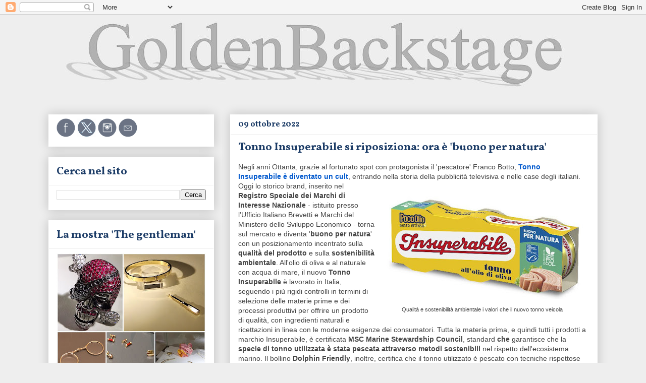

--- FILE ---
content_type: text/html; charset=UTF-8
request_url: https://www.goldenbackstage.com/2022/10/tonno-insuperabile-si-riposiziona-ora-e.html
body_size: 22937
content:
<!DOCTYPE html>
<html class='v2' dir='ltr' lang='it'>
<head>
<link href='https://www.blogger.com/static/v1/widgets/335934321-css_bundle_v2.css' rel='stylesheet' type='text/css'/>
<meta content='width=1100' name='viewport'/>
<meta content='text/html; charset=UTF-8' http-equiv='Content-Type'/>
<meta content='blogger' name='generator'/>
<link href='https://www.goldenbackstage.com/favicon.ico' rel='icon' type='image/x-icon'/>
<link href='https://www.goldenbackstage.com/2022/10/tonno-insuperabile-si-riposiziona-ora-e.html' rel='canonical'/>
<link rel="alternate" type="application/atom+xml" title="GoldenBackstage - Atom" href="https://www.goldenbackstage.com/feeds/posts/default" />
<link rel="alternate" type="application/rss+xml" title="GoldenBackstage - RSS" href="https://www.goldenbackstage.com/feeds/posts/default?alt=rss" />
<link rel="service.post" type="application/atom+xml" title="GoldenBackstage - Atom" href="https://www.blogger.com/feeds/7749701978461245563/posts/default" />

<link rel="alternate" type="application/atom+xml" title="GoldenBackstage - Atom" href="https://www.goldenbackstage.com/feeds/7960884777616925896/comments/default" />
<!--Can't find substitution for tag [blog.ieCssRetrofitLinks]-->
<link href='https://blogger.googleusercontent.com/img/b/R29vZ2xl/AVvXsEg4Mq_GkovgS5h_4ZnIZ50aXKpBcefgFGsszFdaAPOHspcRDcUo1Da_KGGPHlrTkIfxxBPyAMVm9GlZXTZHpOPE1yO04cofIolg0jpQgthQtIxRFm8hcpIlkcZ7j6OlxgkyTeh6T7eEIPO33IlxcEbyjbGe6kkTgl8ldGAPBP3w4pmKhf61CHflCf-f/w400-h220/Tonno%20Insuperabile.JPG' rel='image_src'/>
<meta content='Lo storico marchio di tonno, diventato un cult negli anni Ottanta, è tornato sul mercato' name='description'/>
<meta content='https://www.goldenbackstage.com/2022/10/tonno-insuperabile-si-riposiziona-ora-e.html' property='og:url'/>
<meta content='Tonno Insuperabile si riposiziona: ora è &#39;buono per natura&#39;' property='og:title'/>
<meta content='Lo storico marchio di tonno, diventato un cult negli anni Ottanta, è tornato sul mercato' property='og:description'/>
<meta content='https://blogger.googleusercontent.com/img/b/R29vZ2xl/AVvXsEg4Mq_GkovgS5h_4ZnIZ50aXKpBcefgFGsszFdaAPOHspcRDcUo1Da_KGGPHlrTkIfxxBPyAMVm9GlZXTZHpOPE1yO04cofIolg0jpQgthQtIxRFm8hcpIlkcZ7j6OlxgkyTeh6T7eEIPO33IlxcEbyjbGe6kkTgl8ldGAPBP3w4pmKhf61CHflCf-f/w1200-h630-p-k-no-nu/Tonno%20Insuperabile.JPG' property='og:image'/>
<title>GoldenBackstage: Tonno Insuperabile si riposiziona: ora è 'buono per natura'</title>
<style type='text/css'>@font-face{font-family:'Vollkorn';font-style:normal;font-weight:700;font-display:swap;src:url(//fonts.gstatic.com/s/vollkorn/v30/0ybgGDoxxrvAnPhYGzMlQLzuMasz6Df213aeE2mcM7Xq3oA9NjE.woff2)format('woff2');unicode-range:U+0460-052F,U+1C80-1C8A,U+20B4,U+2DE0-2DFF,U+A640-A69F,U+FE2E-FE2F;}@font-face{font-family:'Vollkorn';font-style:normal;font-weight:700;font-display:swap;src:url(//fonts.gstatic.com/s/vollkorn/v30/0ybgGDoxxrvAnPhYGzMlQLzuMasz6Df213aeGmmcM7Xq3oA9NjE.woff2)format('woff2');unicode-range:U+0301,U+0400-045F,U+0490-0491,U+04B0-04B1,U+2116;}@font-face{font-family:'Vollkorn';font-style:normal;font-weight:700;font-display:swap;src:url(//fonts.gstatic.com/s/vollkorn/v30/0ybgGDoxxrvAnPhYGzMlQLzuMasz6Df213aeHWmcM7Xq3oA9NjE.woff2)format('woff2');unicode-range:U+0370-0377,U+037A-037F,U+0384-038A,U+038C,U+038E-03A1,U+03A3-03FF;}@font-face{font-family:'Vollkorn';font-style:normal;font-weight:700;font-display:swap;src:url(//fonts.gstatic.com/s/vollkorn/v30/0ybgGDoxxrvAnPhYGzMlQLzuMasz6Df213aeEWmcM7Xq3oA9NjE.woff2)format('woff2');unicode-range:U+0102-0103,U+0110-0111,U+0128-0129,U+0168-0169,U+01A0-01A1,U+01AF-01B0,U+0300-0301,U+0303-0304,U+0308-0309,U+0323,U+0329,U+1EA0-1EF9,U+20AB;}@font-face{font-family:'Vollkorn';font-style:normal;font-weight:700;font-display:swap;src:url(//fonts.gstatic.com/s/vollkorn/v30/0ybgGDoxxrvAnPhYGzMlQLzuMasz6Df213aeEGmcM7Xq3oA9NjE.woff2)format('woff2');unicode-range:U+0100-02BA,U+02BD-02C5,U+02C7-02CC,U+02CE-02D7,U+02DD-02FF,U+0304,U+0308,U+0329,U+1D00-1DBF,U+1E00-1E9F,U+1EF2-1EFF,U+2020,U+20A0-20AB,U+20AD-20C0,U+2113,U+2C60-2C7F,U+A720-A7FF;}@font-face{font-family:'Vollkorn';font-style:normal;font-weight:700;font-display:swap;src:url(//fonts.gstatic.com/s/vollkorn/v30/0ybgGDoxxrvAnPhYGzMlQLzuMasz6Df213aeHmmcM7Xq3oA9.woff2)format('woff2');unicode-range:U+0000-00FF,U+0131,U+0152-0153,U+02BB-02BC,U+02C6,U+02DA,U+02DC,U+0304,U+0308,U+0329,U+2000-206F,U+20AC,U+2122,U+2191,U+2193,U+2212,U+2215,U+FEFF,U+FFFD;}</style>
<style id='page-skin-1' type='text/css'><!--
/*
-----------------------------------------------
Blogger Template Style
Name:     Awesome Inc.
Designer: Tina Chen
URL:      tinachen.org
----------------------------------------------- */
/* Variable definitions
====================
<Variable name="keycolor" description="Main Color" type="color" default="#ffffff"/>
<Group description="Page" selector="body">
<Variable name="body.font" description="Font" type="font"
default="normal normal 13px Arial, Tahoma, Helvetica, FreeSans, sans-serif"/>
<Variable name="body.background.color" description="Background Color" type="color" default="#000000"/>
<Variable name="body.text.color" description="Text Color" type="color" default="#ffffff"/>
</Group>
<Group description="Links" selector=".main-inner">
<Variable name="link.color" description="Link Color" type="color" default="#888888"/>
<Variable name="link.visited.color" description="Visited Color" type="color" default="#444444"/>
<Variable name="link.hover.color" description="Hover Color" type="color" default="#cccccc"/>
</Group>
<Group description="Blog Title" selector=".header h1">
<Variable name="header.font" description="Title Font" type="font"
default="normal bold 40px Arial, Tahoma, Helvetica, FreeSans, sans-serif"/>
<Variable name="header.text.color" description="Title Color" type="color" default="#444444" />
<Variable name="header.background.color" description="Header Background" type="color" default="transparent" />
</Group>
<Group description="Blog Description" selector=".header .description">
<Variable name="description.font" description="Font" type="font"
default="normal normal 14px Arial, Tahoma, Helvetica, FreeSans, sans-serif"/>
<Variable name="description.text.color" description="Text Color" type="color"
default="#444444" />
</Group>
<Group description="Tabs Text" selector=".tabs-inner .widget li a">
<Variable name="tabs.font" description="Font" type="font"
default="normal bold 14px Arial, Tahoma, Helvetica, FreeSans, sans-serif"/>
<Variable name="tabs.text.color" description="Text Color" type="color" default="#444444"/>
<Variable name="tabs.selected.text.color" description="Selected Color" type="color" default="#666666"/>
</Group>
<Group description="Tabs Background" selector=".tabs-outer .PageList">
<Variable name="tabs.background.color" description="Background Color" type="color" default="#141414"/>
<Variable name="tabs.selected.background.color" description="Selected Color" type="color" default="#444444"/>
<Variable name="tabs.border.color" description="Border Color" type="color" default="#ffffff"/>
</Group>
<Group description="Date Header" selector=".main-inner .widget h2.date-header, .main-inner .widget h2.date-header span">
<Variable name="date.font" description="Font" type="font"
default="normal normal 14px Arial, Tahoma, Helvetica, FreeSans, sans-serif"/>
<Variable name="date.text.color" description="Text Color" type="color" default="#666666"/>
<Variable name="date.border.color" description="Border Color" type="color" default="#ffffff"/>
</Group>
<Group description="Post Title" selector="h3.post-title, h4, h3.post-title a">
<Variable name="post.title.font" description="Font" type="font"
default="normal bold 22px Arial, Tahoma, Helvetica, FreeSans, sans-serif"/>
<Variable name="post.title.text.color" description="Text Color" type="color" default="#444444"/>
</Group>
<Group description="Post Background" selector=".post">
<Variable name="post.background.color" description="Background Color" type="color" default="#ffffff" />
<Variable name="post.border.color" description="Border Color" type="color" default="#ffffff" />
<Variable name="post.border.bevel.color" description="Bevel Color" type="color" default="#ffffff"/>
</Group>
<Group description="Gadget Title" selector="h2">
<Variable name="widget.title.font" description="Font" type="font"
default="normal bold 14px Arial, Tahoma, Helvetica, FreeSans, sans-serif"/>
<Variable name="widget.title.text.color" description="Text Color" type="color" default="#444444"/>
</Group>
<Group description="Gadget Text" selector=".sidebar .widget">
<Variable name="widget.font" description="Font" type="font"
default="normal normal 14px Arial, Tahoma, Helvetica, FreeSans, sans-serif"/>
<Variable name="widget.text.color" description="Text Color" type="color" default="#444444"/>
<Variable name="widget.alternate.text.color" description="Alternate Color" type="color" default="#666666"/>
</Group>
<Group description="Gadget Links" selector=".sidebar .widget">
<Variable name="widget.link.color" description="Link Color" type="color" default="#0058cd"/>
<Variable name="widget.link.visited.color" description="Visited Color" type="color" default="#0058cd"/>
<Variable name="widget.link.hover.color" description="Hover Color" type="color" default="#ffad44"/>
</Group>
<Group description="Gadget Background" selector=".sidebar .widget">
<Variable name="widget.background.color" description="Background Color" type="color" default="#141414"/>
<Variable name="widget.border.color" description="Border Color" type="color" default="#222222"/>
<Variable name="widget.border.bevel.color" description="Bevel Color" type="color" default="#000000"/>
</Group>
<Group description="Sidebar Background" selector=".column-left-inner .column-right-inner">
<Variable name="widget.outer.background.color" description="Background Color" type="color" default="transparent" />
</Group>
<Group description="Images" selector=".main-inner">
<Variable name="image.background.color" description="Background Color" type="color" default="transparent"/>
<Variable name="image.border.color" description="Border Color" type="color" default="transparent"/>
</Group>
<Group description="Feed" selector=".blog-feeds">
<Variable name="feed.text.color" description="Text Color" type="color" default="#444444"/>
</Group>
<Group description="Feed Links" selector=".blog-feeds">
<Variable name="feed.link.color" description="Link Color" type="color" default="#0058cd"/>
<Variable name="feed.link.visited.color" description="Visited Color" type="color" default="#0058cd"/>
<Variable name="feed.link.hover.color" description="Hover Color" type="color" default="#ffad44"/>
</Group>
<Group description="Pager" selector=".blog-pager">
<Variable name="pager.background.color" description="Background Color" type="color" default="#ffffff" />
</Group>
<Group description="Footer" selector=".footer-outer">
<Variable name="footer.background.color" description="Background Color" type="color" default="#ffffff" />
<Variable name="footer.text.color" description="Text Color" type="color" default="#444444" />
</Group>
<Variable name="title.shadow.spread" description="Title Shadow" type="length" default="-1px" min="-1px" max="100px"/>
<Variable name="body.background" description="Body Background" type="background"
color="#eeeeee"
default="$(color) none repeat scroll top left"/>
<Variable name="body.background.gradient.cap" description="Body Gradient Cap" type="url"
default="none"/>
<Variable name="body.background.size" description="Body Background Size" type="string" default="auto"/>
<Variable name="tabs.background.gradient" description="Tabs Background Gradient" type="url"
default="none"/>
<Variable name="header.background.gradient" description="Header Background Gradient" type="url" default="none" />
<Variable name="header.padding.top" description="Header Top Padding" type="length" default="22px" min="0" max="100px"/>
<Variable name="header.margin.top" description="Header Top Margin" type="length" default="0" min="0" max="100px"/>
<Variable name="header.margin.bottom" description="Header Bottom Margin" type="length" default="0" min="0" max="100px"/>
<Variable name="widget.padding.top" description="Widget Padding Top" type="length" default="8px" min="0" max="20px"/>
<Variable name="widget.padding.side" description="Widget Padding Side" type="length" default="15px" min="0" max="100px"/>
<Variable name="widget.outer.margin.top" description="Widget Top Margin" type="length" default="0" min="0" max="100px"/>
<Variable name="widget.outer.background.gradient" description="Gradient" type="url" default="none" />
<Variable name="widget.border.radius" description="Gadget Border Radius" type="length" default="0" min="0" max="100px"/>
<Variable name="outer.shadow.spread" description="Outer Shadow Size" type="length" default="0" min="0" max="100px"/>
<Variable name="date.header.border.radius.top" description="Date Header Border Radius Top" type="length" default="0" min="0" max="100px"/>
<Variable name="date.header.position" description="Date Header Position" type="length" default="15px" min="0" max="100px"/>
<Variable name="date.space" description="Date Space" type="length" default="30px" min="0" max="100px"/>
<Variable name="date.position" description="Date Float" type="string" default="static" />
<Variable name="date.padding.bottom" description="Date Padding Bottom" type="length" default="0" min="0" max="100px"/>
<Variable name="date.border.size" description="Date Border Size" type="length" default="0" min="0" max="10px"/>
<Variable name="date.background" description="Date Background" type="background" color="transparent"
default="$(color) none no-repeat scroll top left" />
<Variable name="date.first.border.radius.top" description="Date First top radius" type="length" default="0" min="0" max="100px"/>
<Variable name="date.last.space.bottom" description="Date Last Space Bottom" type="length"
default="20px" min="0" max="100px"/>
<Variable name="date.last.border.radius.bottom" description="Date Last bottom radius" type="length" default="0" min="0" max="100px"/>
<Variable name="post.first.padding.top" description="First Post Padding Top" type="length" default="0" min="0" max="100px"/>
<Variable name="image.shadow.spread" description="Image Shadow Size" type="length" default="0" min="0" max="100px"/>
<Variable name="image.border.radius" description="Image Border Radius" type="length" default="0" min="0" max="100px"/>
<Variable name="separator.outdent" description="Separator Outdent" type="length" default="15px" min="0" max="100px"/>
<Variable name="title.separator.border.size" description="Widget Title Border Size" type="length" default="1px" min="0" max="10px"/>
<Variable name="list.separator.border.size" description="List Separator Border Size" type="length" default="1px" min="0" max="10px"/>
<Variable name="shadow.spread" description="Shadow Size" type="length" default="0" min="0" max="100px"/>
<Variable name="startSide" description="Side where text starts in blog language" type="automatic" default="left"/>
<Variable name="endSide" description="Side where text ends in blog language" type="automatic" default="right"/>
<Variable name="date.side" description="Side where date header is placed" type="string" default="right"/>
<Variable name="pager.border.radius.top" description="Pager Border Top Radius" type="length" default="0" min="0" max="100px"/>
<Variable name="pager.space.top" description="Pager Top Space" type="length" default="1em" min="0" max="20em"/>
<Variable name="footer.background.gradient" description="Background Gradient" type="url" default="none" />
<Variable name="mobile.background.size" description="Mobile Background Size" type="string"
default="auto"/>
<Variable name="mobile.background.overlay" description="Mobile Background Overlay" type="string"
default="transparent none repeat scroll top left"/>
<Variable name="mobile.button.color" description="Mobile Button Color" type="color" default="#ffffff" />
*/
/* Content
----------------------------------------------- */
body {
font: normal normal 14px Arial, Tahoma, Helvetica, FreeSans, sans-serif;
color: #444444;
background: #eeeeee none repeat scroll top left;
}
html body .content-outer {
min-width: 0;
max-width: 100%;
width: 100%;
}
a:link {
text-decoration: none;
color: #0058cd;
}
a:visited {
text-decoration: none;
color: #0058cd;
}
a:hover {
text-decoration: underline;
color: #ffad44;
}
.body-fauxcolumn-outer .cap-top {
position: absolute;
z-index: 1;
height: 276px;
width: 100%;
background: transparent none repeat-x scroll top left;
_background-image: none;
}
/* Columns
----------------------------------------------- */
.content-inner {
padding: 0;
}
.header-inner .section {
margin: 0 16px;
}
.tabs-inner .section {
margin: 0 16px;
}
.main-inner {
padding-top: 30px;
}
.main-inner .column-center-inner,
.main-inner .column-left-inner,
.main-inner .column-right-inner {
padding: 0 5px;
}
*+html body .main-inner .column-center-inner {
margin-top: -30px;
}
#layout .main-inner .column-center-inner {
margin-top: 0;
}
/* Header
----------------------------------------------- */
.header-outer {
margin: 0 0 0 0;
background: transparent none repeat scroll 0 0;
}
.Header h1 {
font: normal bold 40px Arial, Tahoma, Helvetica, FreeSans, sans-serif;
color: #444444;
text-shadow: 0 0 -1px #000000;
}
.Header h1 a {
color: #444444;
}
.Header .description {
font: normal bold 22px Vollkorn;
color: #92969d;
}
.header-inner .Header .titlewrapper,
.header-inner .Header .descriptionwrapper {
padding-left: 0;
padding-right: 0;
margin-bottom: 0;
}
.header-inner .Header .titlewrapper {
padding-top: 22px;
}
/* Tabs
----------------------------------------------- */
.tabs-outer {
overflow: hidden;
position: relative;
background: #eeeeee url(//www.blogblog.com/1kt/awesomeinc/tabs_gradient_light.png) repeat scroll 0 0;
}
#layout .tabs-outer {
overflow: visible;
}
.tabs-cap-top, .tabs-cap-bottom {
position: absolute;
width: 100%;
border-top: 1px solid #999999;
}
.tabs-cap-bottom {
bottom: 0;
}
.tabs-inner .widget li a {
display: inline-block;
margin: 0;
padding: .6em 1.5em;
font: normal bold 16px Vollkorn;
color: #666666;
border-top: 1px solid #999999;
border-bottom: 1px solid #999999;
border-left: 1px solid #999999;
height: 16px;
line-height: 16px;
}
.tabs-inner .widget li:last-child a {
border-right: 1px solid #999999;
}
.tabs-inner .widget li.selected a, .tabs-inner .widget li a:hover {
background: #666666 url(//www.blogblog.com/1kt/awesomeinc/tabs_gradient_light.png) repeat-x scroll 0 -100px;
color: #ffffff;
}
/* Headings
----------------------------------------------- */
h2 {
font: normal bold 22px Vollkorn;
color: #1b3b66;
}
/* Widgets
----------------------------------------------- */
.main-inner .section {
margin: 0 27px;
padding: 0;
}
.main-inner .column-left-outer,
.main-inner .column-right-outer {
margin-top: 0;
}
#layout .main-inner .column-left-outer,
#layout .main-inner .column-right-outer {
margin-top: 0;
}
.main-inner .column-left-inner,
.main-inner .column-right-inner {
background: #eeeeee none repeat 0 0;
-moz-box-shadow: 0 0 0 rgba(0, 0, 0, .2);
-webkit-box-shadow: 0 0 0 rgba(0, 0, 0, .2);
-goog-ms-box-shadow: 0 0 0 rgba(0, 0, 0, .2);
box-shadow: 0 0 0 rgba(0, 0, 0, .2);
-moz-border-radius: 0;
-webkit-border-radius: 0;
-goog-ms-border-radius: 0;
border-radius: 0;
}
#layout .main-inner .column-left-inner,
#layout .main-inner .column-right-inner {
margin-top: 0;
}
.sidebar .widget {
font: normal normal 14px Arial, Tahoma, Helvetica, FreeSans, sans-serif;
color: #444444;
}
.sidebar .widget a:link {
color: #0058cd;
}
.sidebar .widget a:visited {
color: #0058cd;
}
.sidebar .widget a:hover {
color: #ffad44;
}
.sidebar .widget h2 {
text-shadow: 0 0 -1px #000000;
}
.main-inner .widget {
background-color: #ffffff;
border: 1px solid #ffffff;
padding: 0 15px 15px;
margin: 20px -16px;
-moz-box-shadow: 0 0 20px rgba(0, 0, 0, .2);
-webkit-box-shadow: 0 0 20px rgba(0, 0, 0, .2);
-goog-ms-box-shadow: 0 0 20px rgba(0, 0, 0, .2);
box-shadow: 0 0 20px rgba(0, 0, 0, .2);
-moz-border-radius: 0;
-webkit-border-radius: 0;
-goog-ms-border-radius: 0;
border-radius: 0;
}
.main-inner .widget h2 {
margin: 0 -15px;
padding: .6em 15px .5em;
border-bottom: 1px solid #eeeeee;
}
.footer-inner .widget h2 {
padding: 0 0 .4em;
border-bottom: 1px solid #eeeeee;
}
.main-inner .widget h2 + div, .footer-inner .widget h2 + div {
border-top: 1px solid #ffffff;
padding-top: 8px;
}
.main-inner .widget .widget-content {
margin: 0 -15px;
padding: 7px 15px 0;
}
.main-inner .widget ul, .main-inner .widget #ArchiveList ul.flat {
margin: -8px -15px 0;
padding: 0;
list-style: none;
}
.main-inner .widget #ArchiveList {
margin: -8px 0 0;
}
.main-inner .widget ul li, .main-inner .widget #ArchiveList ul.flat li {
padding: .5em 15px;
text-indent: 0;
color: #666666;
border-top: 1px solid #ffffff;
border-bottom: 1px solid #eeeeee;
}
.main-inner .widget #ArchiveList ul li {
padding-top: .25em;
padding-bottom: .25em;
}
.main-inner .widget ul li:first-child, .main-inner .widget #ArchiveList ul.flat li:first-child {
border-top: none;
}
.main-inner .widget ul li:last-child, .main-inner .widget #ArchiveList ul.flat li:last-child {
border-bottom: none;
}
.post-body {
position: relative;
}
.main-inner .widget .post-body ul {
padding: 0 2.5em;
margin: .5em 0;
list-style: disc;
}
.main-inner .widget .post-body ul li {
padding: 0.25em 0;
margin-bottom: .25em;
color: #444444;
border: none;
}
.footer-inner .widget ul {
padding: 0;
list-style: none;
}
.widget .zippy {
color: #666666;
}
/* Posts
----------------------------------------------- */
body .main-inner .Blog {
padding: 0;
margin-bottom: 1em;
background-color: transparent;
border: none;
-moz-box-shadow: 0 0 0 rgba(0, 0, 0, 0);
-webkit-box-shadow: 0 0 0 rgba(0, 0, 0, 0);
-goog-ms-box-shadow: 0 0 0 rgba(0, 0, 0, 0);
box-shadow: 0 0 0 rgba(0, 0, 0, 0);
}
.main-inner .section:last-child .Blog:last-child {
padding: 0;
margin-bottom: 1em;
}
.main-inner .widget h2.date-header {
margin: 0 -15px 1px;
padding: 0 0 0 0;
font: normal bold 16px Vollkorn;
color: #1b3b66;
background: transparent none no-repeat scroll top left;
border-top: 0 solid #ffffff;
border-bottom: 1px solid #eeeeee;
-moz-border-radius-topleft: 0;
-moz-border-radius-topright: 0;
-webkit-border-top-left-radius: 0;
-webkit-border-top-right-radius: 0;
border-top-left-radius: 0;
border-top-right-radius: 0;
position: static;
bottom: 100%;
right: 15px;
text-shadow: 0 0 -1px #000000;
}
.main-inner .widget h2.date-header span {
font: normal bold 16px Vollkorn;
display: block;
padding: .5em 15px;
border-left: 0 solid #ffffff;
border-right: 0 solid #ffffff;
}
.date-outer {
position: relative;
margin: 30px 0 20px;
padding: 0 15px;
background-color: #ffffff;
border: 1px solid #ffffff;
-moz-box-shadow: 0 0 20px rgba(0, 0, 0, .2);
-webkit-box-shadow: 0 0 20px rgba(0, 0, 0, .2);
-goog-ms-box-shadow: 0 0 20px rgba(0, 0, 0, .2);
box-shadow: 0 0 20px rgba(0, 0, 0, .2);
-moz-border-radius: 0;
-webkit-border-radius: 0;
-goog-ms-border-radius: 0;
border-radius: 0;
}
.date-outer:first-child {
margin-top: 0;
}
.date-outer:last-child {
margin-bottom: 20px;
-moz-border-radius-bottomleft: 0;
-moz-border-radius-bottomright: 0;
-webkit-border-bottom-left-radius: 0;
-webkit-border-bottom-right-radius: 0;
-goog-ms-border-bottom-left-radius: 0;
-goog-ms-border-bottom-right-radius: 0;
border-bottom-left-radius: 0;
border-bottom-right-radius: 0;
}
.date-posts {
margin: 0 -15px;
padding: 0 15px;
clear: both;
}
.post-outer, .inline-ad {
border-top: 1px solid #eeeeee;
margin: 0 -15px;
padding: 15px 15px;
}
.post-outer {
padding-bottom: 10px;
}
.post-outer:first-child {
padding-top: 0;
border-top: none;
}
.post-outer:last-child, .inline-ad:last-child {
border-bottom: none;
}
.post-body {
position: relative;
}
.post-body img {
padding: 8px;
background: #ffffff;
border: 1px solid #ffffff;
-moz-box-shadow: 0 0 0 rgba(0, 0, 0, .2);
-webkit-box-shadow: 0 0 0 rgba(0, 0, 0, .2);
box-shadow: 0 0 0 rgba(0, 0, 0, .2);
-moz-border-radius: 0;
-webkit-border-radius: 0;
border-radius: 0;
}
h3.post-title, h4 {
font: normal bold 22px Vollkorn;
color: #1b3b66;
}
h3.post-title a {
font: normal bold 22px Vollkorn;
color: #1b3b66;
}
h3.post-title a:hover {
color: #ffad44;
text-decoration: underline;
}
.post-header {
margin: 0 0 1em;
}
.post-body {
line-height: 1.4;
}
.post-outer h2 {
color: #444444;
}
.post-footer {
margin: 1.5em 0 0;
}
#blog-pager {
padding: 15px;
font-size: 120%;
background-color: #ffffff;
border: 1px solid #ffffff;
-moz-box-shadow: 0 0 20px rgba(0, 0, 0, .2);
-webkit-box-shadow: 0 0 20px rgba(0, 0, 0, .2);
-goog-ms-box-shadow: 0 0 20px rgba(0, 0, 0, .2);
box-shadow: 0 0 20px rgba(0, 0, 0, .2);
-moz-border-radius: 0;
-webkit-border-radius: 0;
-goog-ms-border-radius: 0;
border-radius: 0;
-moz-border-radius-topleft: 0;
-moz-border-radius-topright: 0;
-webkit-border-top-left-radius: 0;
-webkit-border-top-right-radius: 0;
-goog-ms-border-top-left-radius: 0;
-goog-ms-border-top-right-radius: 0;
border-top-left-radius: 0;
border-top-right-radius-topright: 0;
margin-top: 1em;
}
.blog-feeds, .post-feeds {
margin: 1em 0;
text-align: center;
color: #444444;
}
.blog-feeds a, .post-feeds a {
color: #0058cd;
}
.blog-feeds a:visited, .post-feeds a:visited {
color: #4d469c;
}
.blog-feeds a:hover, .post-feeds a:hover {
color: #ffad44;
}
.post-outer .comments {
margin-top: 2em;
}
/* Comments
----------------------------------------------- */
.comments .comments-content .icon.blog-author {
background-repeat: no-repeat;
background-image: url([data-uri]);
}
.comments .comments-content .loadmore a {
border-top: 1px solid #999999;
border-bottom: 1px solid #999999;
}
.comments .continue {
border-top: 2px solid #999999;
}
/* Footer
----------------------------------------------- */
.footer-outer {
margin: -20px 0 -1px;
padding: 20px 0 0;
color: #444444;
overflow: hidden;
}
.footer-fauxborder-left {
border-top: 1px solid #ffffff;
background: #ffffff none repeat scroll 0 0;
-moz-box-shadow: 0 0 20px rgba(0, 0, 0, .2);
-webkit-box-shadow: 0 0 20px rgba(0, 0, 0, .2);
-goog-ms-box-shadow: 0 0 20px rgba(0, 0, 0, .2);
box-shadow: 0 0 20px rgba(0, 0, 0, .2);
margin: 0 -20px;
}
/* Mobile
----------------------------------------------- */
body.mobile {
background-size: auto;
}
.mobile .body-fauxcolumn-outer {
background: transparent none repeat scroll top left;
}
*+html body.mobile .main-inner .column-center-inner {
margin-top: 0;
}
.mobile .main-inner .widget {
padding: 0 0 15px;
}
.mobile .main-inner .widget h2 + div,
.mobile .footer-inner .widget h2 + div {
border-top: none;
padding-top: 0;
}
.mobile .footer-inner .widget h2 {
padding: 0.5em 0;
border-bottom: none;
}
.mobile .main-inner .widget .widget-content {
margin: 0;
padding: 7px 0 0;
}
.mobile .main-inner .widget ul,
.mobile .main-inner .widget #ArchiveList ul.flat {
margin: 0 -15px 0;
}
.mobile .main-inner .widget h2.date-header {
right: 0;
}
.mobile .date-header span {
padding: 0.4em 0;
}
.mobile .date-outer:first-child {
margin-bottom: 0;
border: 1px solid #ffffff;
-moz-border-radius-topleft: 0;
-moz-border-radius-topright: 0;
-webkit-border-top-left-radius: 0;
-webkit-border-top-right-radius: 0;
-goog-ms-border-top-left-radius: 0;
-goog-ms-border-top-right-radius: 0;
border-top-left-radius: 0;
border-top-right-radius: 0;
}
.mobile .date-outer {
border-color: #ffffff;
border-width: 0 1px 1px;
}
.mobile .date-outer:last-child {
margin-bottom: 0;
}
.mobile .main-inner {
padding: 0;
}
.mobile .header-inner .section {
margin: 0;
}
.mobile .post-outer, .mobile .inline-ad {
padding: 5px 0;
}
.mobile .tabs-inner .section {
margin: 0 10px;
}
.mobile .main-inner .widget h2 {
margin: 0;
padding: 0;
}
.mobile .main-inner .widget h2.date-header span {
padding: 0;
}
.mobile .main-inner .widget .widget-content {
margin: 0;
padding: 7px 0 0;
}
.mobile #blog-pager {
border: 1px solid transparent;
background: #ffffff none repeat scroll 0 0;
}
.mobile .main-inner .column-left-inner,
.mobile .main-inner .column-right-inner {
background: #eeeeee none repeat 0 0;
-moz-box-shadow: none;
-webkit-box-shadow: none;
-goog-ms-box-shadow: none;
box-shadow: none;
}
.mobile .date-posts {
margin: 0;
padding: 0;
}
.mobile .footer-fauxborder-left {
margin: 0;
border-top: inherit;
}
.mobile .main-inner .section:last-child .Blog:last-child {
margin-bottom: 0;
}
.mobile-index-contents {
color: #444444;
}
.mobile .mobile-link-button {
background: #0058cd url(//www.blogblog.com/1kt/awesomeinc/tabs_gradient_light.png) repeat scroll 0 0;
}
.mobile-link-button a:link, .mobile-link-button a:visited {
color: #ffffff;
}
.mobile .tabs-inner .PageList .widget-content {
background: transparent;
border-top: 1px solid;
border-color: #999999;
color: #666666;
}
.mobile .tabs-inner .PageList .widget-content .pagelist-arrow {
border-left: 1px solid #999999;
}

--></style>
<style id='template-skin-1' type='text/css'><!--
body {
min-width: 1120px;
}
.content-outer, .content-fauxcolumn-outer, .region-inner {
min-width: 1120px;
max-width: 1120px;
_width: 1120px;
}
.main-inner .columns {
padding-left: 360px;
padding-right: 0px;
}
.main-inner .fauxcolumn-center-outer {
left: 360px;
right: 0px;
/* IE6 does not respect left and right together */
_width: expression(this.parentNode.offsetWidth -
parseInt("360px") -
parseInt("0px") + 'px');
}
.main-inner .fauxcolumn-left-outer {
width: 360px;
}
.main-inner .fauxcolumn-right-outer {
width: 0px;
}
.main-inner .column-left-outer {
width: 360px;
right: 100%;
margin-left: -360px;
}
.main-inner .column-right-outer {
width: 0px;
margin-right: -0px;
}
#layout {
min-width: 0;
}
#layout .content-outer {
min-width: 0;
width: 800px;
}
#layout .region-inner {
min-width: 0;
width: auto;
}
body#layout div.add_widget {
padding: 8px;
}
body#layout div.add_widget a {
margin-left: 32px;
}
--></style>
<link href='https://www.blogger.com/dyn-css/authorization.css?targetBlogID=7749701978461245563&amp;zx=4205db63-db44-4f24-b5e9-41c1c295b31d' media='none' onload='if(media!=&#39;all&#39;)media=&#39;all&#39;' rel='stylesheet'/><noscript><link href='https://www.blogger.com/dyn-css/authorization.css?targetBlogID=7749701978461245563&amp;zx=4205db63-db44-4f24-b5e9-41c1c295b31d' rel='stylesheet'/></noscript>
<meta name='google-adsense-platform-account' content='ca-host-pub-1556223355139109'/>
<meta name='google-adsense-platform-domain' content='blogspot.com'/>

</head>
<body class='loading'>
<div class='navbar section' id='navbar' name='Navbar'><div class='widget Navbar' data-version='1' id='Navbar1'><script type="text/javascript">
    function setAttributeOnload(object, attribute, val) {
      if(window.addEventListener) {
        window.addEventListener('load',
          function(){ object[attribute] = val; }, false);
      } else {
        window.attachEvent('onload', function(){ object[attribute] = val; });
      }
    }
  </script>
<div id="navbar-iframe-container"></div>
<script type="text/javascript" src="https://apis.google.com/js/platform.js"></script>
<script type="text/javascript">
      gapi.load("gapi.iframes:gapi.iframes.style.bubble", function() {
        if (gapi.iframes && gapi.iframes.getContext) {
          gapi.iframes.getContext().openChild({
              url: 'https://www.blogger.com/navbar/7749701978461245563?po\x3d7960884777616925896\x26origin\x3dhttps://www.goldenbackstage.com',
              where: document.getElementById("navbar-iframe-container"),
              id: "navbar-iframe"
          });
        }
      });
    </script><script type="text/javascript">
(function() {
var script = document.createElement('script');
script.type = 'text/javascript';
script.src = '//pagead2.googlesyndication.com/pagead/js/google_top_exp.js';
var head = document.getElementsByTagName('head')[0];
if (head) {
head.appendChild(script);
}})();
</script>
</div></div>
<div class='body-fauxcolumns'>
<div class='fauxcolumn-outer body-fauxcolumn-outer'>
<div class='cap-top'>
<div class='cap-left'></div>
<div class='cap-right'></div>
</div>
<div class='fauxborder-left'>
<div class='fauxborder-right'></div>
<div class='fauxcolumn-inner'>
</div>
</div>
<div class='cap-bottom'>
<div class='cap-left'></div>
<div class='cap-right'></div>
</div>
</div>
</div>
<div class='content'>
<div class='content-fauxcolumns'>
<div class='fauxcolumn-outer content-fauxcolumn-outer'>
<div class='cap-top'>
<div class='cap-left'></div>
<div class='cap-right'></div>
</div>
<div class='fauxborder-left'>
<div class='fauxborder-right'></div>
<div class='fauxcolumn-inner'>
</div>
</div>
<div class='cap-bottom'>
<div class='cap-left'></div>
<div class='cap-right'></div>
</div>
</div>
</div>
<div class='content-outer'>
<div class='content-cap-top cap-top'>
<div class='cap-left'></div>
<div class='cap-right'></div>
</div>
<div class='fauxborder-left content-fauxborder-left'>
<div class='fauxborder-right content-fauxborder-right'></div>
<div class='content-inner'>
<header>
<div class='header-outer'>
<div class='header-cap-top cap-top'>
<div class='cap-left'></div>
<div class='cap-right'></div>
</div>
<div class='fauxborder-left header-fauxborder-left'>
<div class='fauxborder-right header-fauxborder-right'></div>
<div class='region-inner header-inner'>
<div class='header section' id='header' name='Intestazione'><div class='widget Header' data-version='1' id='Header1'>
<div id='header-inner'>
<a href='https://www.goldenbackstage.com/' style='display: block'>
<img alt='GoldenBackstage' height='167px; ' id='Header1_headerimg' src='https://blogger.googleusercontent.com/img/a/AVvXsEjFEzCgmtDPzkEDGb3VJ50KWV0dFr-EZYtF6EQgpFIP6zmyK3SlpJY6oM8qU4a6Usbb9TKfrdbmWF_BgNg1mbUiggHh-ZEB4yM6BzTXVHKA8MXFNUlQGB3axf1WoTeKqgsPIMCYbWu_t7xQ6MlOYgIIzhRzukHVxEjdqd6j9heC9LKQNJDTuBMFUWgQ5-c=s1038' style='display: block' width='1038px; '/>
</a>
</div>
</div></div>
</div>
</div>
<div class='header-cap-bottom cap-bottom'>
<div class='cap-left'></div>
<div class='cap-right'></div>
</div>
</div>
</header>
<div class='tabs-outer'>
<div class='tabs-cap-top cap-top'>
<div class='cap-left'></div>
<div class='cap-right'></div>
</div>
<div class='fauxborder-left tabs-fauxborder-left'>
<div class='fauxborder-right tabs-fauxborder-right'></div>
<div class='region-inner tabs-inner'>
<div class='tabs no-items section' id='crosscol' name='Multi-colonne'></div>
<div class='tabs no-items section' id='crosscol-overflow' name='Cross-Column 2'></div>
</div>
</div>
<div class='tabs-cap-bottom cap-bottom'>
<div class='cap-left'></div>
<div class='cap-right'></div>
</div>
</div>
<div class='main-outer'>
<div class='main-cap-top cap-top'>
<div class='cap-left'></div>
<div class='cap-right'></div>
</div>
<div class='fauxborder-left main-fauxborder-left'>
<div class='fauxborder-right main-fauxborder-right'></div>
<div class='region-inner main-inner'>
<div class='columns fauxcolumns'>
<div class='fauxcolumn-outer fauxcolumn-center-outer'>
<div class='cap-top'>
<div class='cap-left'></div>
<div class='cap-right'></div>
</div>
<div class='fauxborder-left'>
<div class='fauxborder-right'></div>
<div class='fauxcolumn-inner'>
</div>
</div>
<div class='cap-bottom'>
<div class='cap-left'></div>
<div class='cap-right'></div>
</div>
</div>
<div class='fauxcolumn-outer fauxcolumn-left-outer'>
<div class='cap-top'>
<div class='cap-left'></div>
<div class='cap-right'></div>
</div>
<div class='fauxborder-left'>
<div class='fauxborder-right'></div>
<div class='fauxcolumn-inner'>
</div>
</div>
<div class='cap-bottom'>
<div class='cap-left'></div>
<div class='cap-right'></div>
</div>
</div>
<div class='fauxcolumn-outer fauxcolumn-right-outer'>
<div class='cap-top'>
<div class='cap-left'></div>
<div class='cap-right'></div>
</div>
<div class='fauxborder-left'>
<div class='fauxborder-right'></div>
<div class='fauxcolumn-inner'>
</div>
</div>
<div class='cap-bottom'>
<div class='cap-left'></div>
<div class='cap-right'></div>
</div>
</div>
<!-- corrects IE6 width calculation -->
<div class='columns-inner'>
<div class='column-center-outer'>
<div class='column-center-inner'>
<div class='main section' id='main' name='Principale'><div class='widget Blog' data-version='1' id='Blog1'>
<div class='blog-posts hfeed'>

          <div class="date-outer">
        
<h2 class='date-header'><span>09 ottobre 2022</span></h2>

          <div class="date-posts">
        
<div class='post-outer'>
<div class='post hentry uncustomized-post-template' itemprop='blogPost' itemscope='itemscope' itemtype='http://schema.org/BlogPosting'>
<meta content='https://blogger.googleusercontent.com/img/b/R29vZ2xl/AVvXsEg4Mq_GkovgS5h_4ZnIZ50aXKpBcefgFGsszFdaAPOHspcRDcUo1Da_KGGPHlrTkIfxxBPyAMVm9GlZXTZHpOPE1yO04cofIolg0jpQgthQtIxRFm8hcpIlkcZ7j6OlxgkyTeh6T7eEIPO33IlxcEbyjbGe6kkTgl8ldGAPBP3w4pmKhf61CHflCf-f/w400-h220/Tonno%20Insuperabile.JPG' itemprop='image_url'/>
<meta content='7749701978461245563' itemprop='blogId'/>
<meta content='7960884777616925896' itemprop='postId'/>
<a name='7960884777616925896'></a>
<h3 class='post-title entry-title' itemprop='name'>
Tonno Insuperabile si riposiziona: ora è 'buono per natura'
</h3>
<div class='post-header'>
<div class='post-header-line-1'></div>
</div>
<div class='post-body entry-content' id='post-body-7960884777616925896' itemprop='articleBody'>
Negli anni Ottanta, grazie al fortunato spot con protagonista il 'pescatore' Franco Botto, <b><a href="https://www.goldenbackstage.com/2022/05/tonno-insuperabile-torna-sul-mercato.html">Tonno Insuperabile&nbsp;è diventato un cult</a></b>, entrando nella storia della pubblicità televisiva e nelle case degli italiani.<div><table cellpadding="0" cellspacing="0" class="tr-caption-container" style="float: right;"><tbody><tr><td style="text-align: center;"><a href="https://blogger.googleusercontent.com/img/b/R29vZ2xl/AVvXsEg4Mq_GkovgS5h_4ZnIZ50aXKpBcefgFGsszFdaAPOHspcRDcUo1Da_KGGPHlrTkIfxxBPyAMVm9GlZXTZHpOPE1yO04cofIolg0jpQgthQtIxRFm8hcpIlkcZ7j6OlxgkyTeh6T7eEIPO33IlxcEbyjbGe6kkTgl8ldGAPBP3w4pmKhf61CHflCf-f/s734/Tonno%20Insuperabile.JPG" imageanchor="1" style="clear: right; margin-bottom: 1em; margin-left: auto; margin-right: auto;"><img border="0" data-original-height="404" data-original-width="734" height="220" src="https://blogger.googleusercontent.com/img/b/R29vZ2xl/AVvXsEg4Mq_GkovgS5h_4ZnIZ50aXKpBcefgFGsszFdaAPOHspcRDcUo1Da_KGGPHlrTkIfxxBPyAMVm9GlZXTZHpOPE1yO04cofIolg0jpQgthQtIxRFm8hcpIlkcZ7j6OlxgkyTeh6T7eEIPO33IlxcEbyjbGe6kkTgl8ldGAPBP3w4pmKhf61CHflCf-f/w400-h220/Tonno%20Insuperabile.JPG" width="400" /></a></td></tr><tr><td class="tr-caption" style="text-align: center;">Qualità e sostenibilità ambientale i valori che il nuovo tonno veicola</td></tr></tbody></table>Oggi lo storico brand, inserito nel <b>Registro Speciale dei Marchi di Interesse Nazionale</b> - istituito presso l&#8217;Ufficio Italiano Brevetti e Marchi del Ministero dello Sviluppo Economico -  torna sul mercato e diventa '<b>buono per natura</b>' con un posizionamento incentrato sulla <b>qualità del prodotto</b> e sulla <b>sostenibilità ambientale</b>. All'olio di oliva e al naturale con acqua di mare, il nuovo <b>Tonno Insuperabile</b> è lavorato in Italia, seguendo i più rigidi controlli in termini di selezione delle materie prime e dei processi produttivi per offrire un prodotto di qualità, con ingredienti naturali e ricettazioni in linea con le moderne esigenze dei consumatori. Tutta la materia prima, e quindi tutti i prodotti a marchio Insuperabile, è certificata <b>MSC Marine Stewardship Council</b>, standard <b>che&nbsp;</b>garantisce che la<b> specie di tonno utilizzata è stata pescata attraverso metodi sostenibili</b> nel rispetto dell'ecosistema marino. Il bollino <b>Dolphin Friendly</b>, inoltre, certifica che il tonno utilizzato è pescato con tecniche rispettose dei delfini. "Abbiamo preso in mano un pezzo di storia italiana, un brand radicato nella memoria collettiva, e avviato un importante <b>riposizionamento di prodotto</b> per arrivare ai consumatori di oggi - dichiara <b>Matteo Candotto</b>, direttore Commerciale di <b>Med Cibus</b>, società italiana che distribuisce in esclusiva il brand Insuperabile. Attenzione anche al packaging con la certificazione FSC (Forest Stewardship Council), la carta usata per il confezionamento dei prodotti deriva infatti da una gestione delle foreste rispettosa dell&#8217;ambiente, socialmente utile ed economicamente sostenibile.<br /></div>
<div style='clear: both;'></div>
</div>
<div class='post-footer'>
<div class='post-footer-line post-footer-line-1'>
<span class='post-author vcard'>
Pubblicato dalla
<span class='fn' itemprop='author' itemscope='itemscope' itemtype='http://schema.org/Person'>
<meta content='https://www.blogger.com/profile/08511297257636122287' itemprop='url'/>
<a class='g-profile' href='https://www.blogger.com/profile/08511297257636122287' rel='author' title='author profile'>
<span itemprop='name'>Redazione di GoldenBackstage</span>
</a>
</span>
</span>
<span class='post-timestamp'>
alle
<meta content='https://www.goldenbackstage.com/2022/10/tonno-insuperabile-si-riposiziona-ora-e.html' itemprop='url'/>
<a class='timestamp-link' href='https://www.goldenbackstage.com/2022/10/tonno-insuperabile-si-riposiziona-ora-e.html' rel='bookmark' title='permanent link'><abbr class='published' itemprop='datePublished' title='2022-10-09T21:30:00+02:00'>21:30</abbr></a>
</span>
<span class='post-comment-link'>
</span>
<span class='post-icons'>
<span class='item-control blog-admin pid-1982705543'>
<a href='https://www.blogger.com/post-edit.g?blogID=7749701978461245563&postID=7960884777616925896&from=pencil' title='Modifica post'>
<img alt='' class='icon-action' height='18' src='https://resources.blogblog.com/img/icon18_edit_allbkg.gif' width='18'/>
</a>
</span>
</span>
<div class='post-share-buttons goog-inline-block'>
<a class='goog-inline-block share-button sb-email' href='https://www.blogger.com/share-post.g?blogID=7749701978461245563&postID=7960884777616925896&target=email' target='_blank' title='Invia tramite email'><span class='share-button-link-text'>Invia tramite email</span></a><a class='goog-inline-block share-button sb-blog' href='https://www.blogger.com/share-post.g?blogID=7749701978461245563&postID=7960884777616925896&target=blog' onclick='window.open(this.href, "_blank", "height=270,width=475"); return false;' target='_blank' title='Postalo sul blog'><span class='share-button-link-text'>Postalo sul blog</span></a><a class='goog-inline-block share-button sb-twitter' href='https://www.blogger.com/share-post.g?blogID=7749701978461245563&postID=7960884777616925896&target=twitter' target='_blank' title='Condividi su X'><span class='share-button-link-text'>Condividi su X</span></a><a class='goog-inline-block share-button sb-facebook' href='https://www.blogger.com/share-post.g?blogID=7749701978461245563&postID=7960884777616925896&target=facebook' onclick='window.open(this.href, "_blank", "height=430,width=640"); return false;' target='_blank' title='Condividi su Facebook'><span class='share-button-link-text'>Condividi su Facebook</span></a><a class='goog-inline-block share-button sb-pinterest' href='https://www.blogger.com/share-post.g?blogID=7749701978461245563&postID=7960884777616925896&target=pinterest' target='_blank' title='Condividi su Pinterest'><span class='share-button-link-text'>Condividi su Pinterest</span></a>
</div>
</div>
<div class='post-footer-line post-footer-line-2'>
<span class='post-labels'>
Etichette:
<a href='https://www.goldenbackstage.com/search/label/brand%20ittico' rel='tag'>brand ittico</a>,
<a href='https://www.goldenbackstage.com/search/label/Med%20Cibus' rel='tag'>Med Cibus</a>,
<a href='https://www.goldenbackstage.com/search/label/riposizionamento' rel='tag'>riposizionamento</a>,
<a href='https://www.goldenbackstage.com/search/label/ritorno%20sul%20mercato' rel='tag'>ritorno sul mercato</a>,
<a href='https://www.goldenbackstage.com/search/label/Tonno%20insuperabile' rel='tag'>Tonno insuperabile</a>
</span>
</div>
<div class='post-footer-line post-footer-line-3'>
<span class='post-location'>
</span>
</div>
</div>
</div>
<div class='comments' id='comments'>
<a name='comments'></a>
</div>
</div>

        </div></div>
      
</div>
<div class='blog-pager' id='blog-pager'>
<span id='blog-pager-newer-link'>
<a class='blog-pager-newer-link' href='https://www.goldenbackstage.com/2022/10/capello-point-apre-nuovi-store-e-debutta-in-tv.html' id='Blog1_blog-pager-newer-link' title='Post più recente'>Post più recente</a>
</span>
<span id='blog-pager-older-link'>
<a class='blog-pager-older-link' href='https://www.goldenbackstage.com/2022/10/da-aldi-i-prodotti-rosa-per-la-ricerca.html' id='Blog1_blog-pager-older-link' title='Post più vecchio'>Post più vecchio</a>
</span>
<a class='home-link' href='https://www.goldenbackstage.com/'>Home page</a>
</div>
<div class='clear'></div>
<div class='post-feeds'>
</div>
</div>
</div>
</div>
</div>
<div class='column-left-outer'>
<div class='column-left-inner'>
<aside>
<div class='sidebar section' id='sidebar-left-1'><div class='widget HTML' data-version='1' id='HTML3'>
<div class='widget-content'>
<div class="social-sidebar-buttons">

<a
href="https://www.facebook.com/pages/goldenbackstage/516402541715993" title="Facebook"><img src="https://lh3.googleusercontent.com/blogger_img_proxy/AEn0k_s3U-fF-ZgiZc0NHxwAUZKWKCQc_g-NdCxAkybYhZeKu6EBESmVFZfsokzm8CK8I8puLIGc9ySRN9nL83a791Y0pMQTOz23Ji4PQHlpChuzew=s0-d" width="37" height="37" alt="GoldenBackstage on Facebook">


<a
href="https://twitter.com/GoldenBackstage" title="X"><img src="https://lh3.googleusercontent.com/blogger_img_proxy/AEn0k_ubcQ-PDlYCHSZQGzDNnptTIEfiBCM9vTAB2mzBghJzCtIvA5nR6NU2jXNUee1ALyKFsbapiJRDu93p6c1cKQ2bggxoDSZP5kEVQItwEw=s0-d" width="37" height="37" alt="GoldenBackstage on Twitter">


<a 
href="http://instagram.com/goldenbackstage?ref=badge" class="ig-b- ig-b-32"><img src="https://lh3.googleusercontent.com/blogger_img_proxy/AEn0k_vTLbAv31eLKxc2nLmssFN9C-_-K-MQaXxOL3yJj9jdxWaPt_tbtTnV7mnkPyFMTHjz7MuIzt3BxZqoF3TImgTJ6sAmcUm04bYHojCo5FNF=s0-d" width="37" height="37 " alt="Instagram"></a>


<a href="mailto:briviopress@virgilio.it" ><img style="border: 0pt none ;" title="email" alt="" src="https://lh3.googleusercontent.com/blogger_img_proxy/AEn0k_viwOkCSxZ-JTOYfmHs_0g9RssniLYVCGNAvdIhMgaZgJ4Lfs1xpvfP3IBPjPLc0BmpokFYxqSAgrpVF8g3Dj4Sif-lY8gnLQLD5UsTtfACOw=s0-d" width="37" width="37" height="37"></a></a
href="https:></a
href="https:></div>
</div>
<div class='clear'></div>
</div><div class='widget BlogSearch' data-version='1' id='BlogSearch2'>
<h2 class='title'>Cerca nel sito</h2>
<div class='widget-content'>
<div id='BlogSearch2_form'>
<form action='https://www.goldenbackstage.com/search' class='gsc-search-box' target='_top'>
<table cellpadding='0' cellspacing='0' class='gsc-search-box'>
<tbody>
<tr>
<td class='gsc-input'>
<input autocomplete='off' class='gsc-input' name='q' size='10' title='search' type='text' value=''/>
</td>
<td class='gsc-search-button'>
<input class='gsc-search-button' title='search' type='submit' value='Cerca'/>
</td>
</tr>
</tbody>
</table>
</form>
</div>
</div>
<div class='clear'></div>
</div><div class='widget Image' data-version='1' id='Image9'>
<h2>La mostra 'The gentleman'</h2>
<div class='widget-content'>
<a href='https://www.goldenbackstage.com/2026/01/mostra-evoluzione-del-gioiello-maschile.html'>
<img alt='La mostra &#39;The gentleman&#39;' height='296' id='Image9_img' src='https://blogger.googleusercontent.com/img/a/AVvXsEiH2FoV0DpYQQRv7P_mzKx7CqI-MmrSVgGcHb1DVAlPgbFnVUi8QDMMGvo4VJmp92IWlWiAc2SaGClqyGHFhjrwFqtL1BV-ZIrPtaQOcKtOVp1BkhbZ3_SCfFy_IdiCmVL-8sSSLPlIsvU0x10GP-Q4pXun689uHC7IiHTxBGgaDi6IwECO0ozijc196kM=s296' width='296'/>
</a>
<br/>
<span class='caption'>L'evoluzione storica degli ornamenti da uomo</span>
</div>
<div class='clear'></div>
</div><div class='widget PopularPosts' data-version='1' id='PopularPosts1'>
<h2>Primo piano</h2>
<div class='widget-content popular-posts'>
<ul>
<li>
<div class='item-content'>
<div class='item-thumbnail'>
<a href='https://www.goldenbackstage.com/2025/02/da-fondazione-barilla-guida-anti-spreco-cibo.html' target='_blank'>
<img alt='' border='0' src='https://blogger.googleusercontent.com/img/b/R29vZ2xl/AVvXsEiC7IQ5qX7A3othHFauz6d2PtUasOHJliZXa2D44TobiekpHq5DIeldcEqnkxRWIoI0IyA5mqj3v3Q9UF0iZw0wkMPfMp7edzzvV9J1U2X_vHpFZW5zJMpDS8qdnsP6E302keYiRJn0-baKvnUHt0RWw8mlB2oDhqTN7nvdzyVhK76-JlaIk95cy99_aYM/w72-h72-p-k-no-nu/Il%20libro%20del%20risparmio%20Fondazione%20Barilla.jpg'/>
</a>
</div>
<div class='item-title'><a href='https://www.goldenbackstage.com/2025/02/da-fondazione-barilla-guida-anti-spreco-cibo.html'>Da Fondazione Barilla una guida gratuita contro lo spreco di cibo</a></div>
<div class='item-snippet'>Si può richiedere sul sito FondazioneBarilla.com  e sarà recapitato senza alcun costo a domicilio in pochi giorni &#39; Il libro del risparm...</div>
</div>
<div style='clear: both;'></div>
</li>
<li>
<div class='item-content'>
<div class='item-thumbnail'>
<a href='https://www.goldenbackstage.com/2026/01/mostra-evoluzione-del-gioiello-maschile.html' target='_blank'>
<img alt='' border='0' src='https://blogger.googleusercontent.com/img/b/R29vZ2xl/AVvXsEjwc8_s1cpab-YTFA57PY8vxAI50RDzlhM3F7ixV2B5P2Ab5rNtGcq2lGOBwEZK3asG2yUz5qK98NsVlwVWUrKx8XQuQbVXVmQBADU_m_LfOkWlipIwAwg9z26_DkATg0VqEQz_roYQHJ3OcWo_apPakhrorcWyumEjuHJ74rEE54UvK9kzcfbKqIDCYkM/w72-h72-p-k-no-nu/The%20Genleman%20Palazzo%20Morando%20foto%20GoldenBckstage.jpg'/>
</a>
</div>
<div class='item-title'><a href='https://www.goldenbackstage.com/2026/01/mostra-evoluzione-del-gioiello-maschile.html'>Una mostra sull'evoluzione del gioiello e dell'ornamento maschile</a></div>
<div class='item-snippet'>Nelle sale espositive al primo piano di Palazzo Morando  a&#160;Milano è allestita&#160;la mostra &#39; The Gentleman - Stile e gioielli al maschile ...</div>
</div>
<div style='clear: both;'></div>
</li>
<li>
<div class='item-content'>
<div class='item-thumbnail'>
<a href='https://www.goldenbackstage.com/2026/01/can-you-spice-together-campagna-tinder-sprite.html' target='_blank'>
<img alt='' border='0' src='https://blogger.googleusercontent.com/img/b/R29vZ2xl/AVvXsEgGyGG8i5kR4NkrL977wRemZ1ELFSQUIwQRm9zWwxS64XdCPM6u6cC4bymYAH_OK_JpkEF39a0Ypuvzbp8SLvMmaJKjXUhYXtpapxRXgB-Gy34pcNsyGh7T2yYXXUWO8wiajQHFsGPcE2kL1lA5Fziv4FGUgkIeXdHKMwjk7_-qykG5kORBTUTnxUUcS94/w72-h72-p-k-no-nu/Tinder%20x%20Sprite.jpg'/>
</a>
</div>
<div class='item-title'><a href='https://www.goldenbackstage.com/2026/01/can-you-spice-together-campagna-tinder-sprite.html'>'Can you spice together?', la campagna 'piccante' di Tinder e Sprite</a></div>
<div class='item-snippet'>Il 19 gennaio, in vista di San Valentino, prenderà il via &#39; Can you spice together? &#39; una giocosa campagna frutto della  partnership...</div>
</div>
<div style='clear: both;'></div>
</li>
<li>
<div class='item-content'>
<div class='item-thumbnail'>
<a href='https://www.goldenbackstage.com/2026/01/cerimonia-apertura-paralimpiadi-filmmaster-arena-di-verona.html' target='_blank'>
<img alt='' border='0' src='https://blogger.googleusercontent.com/img/b/R29vZ2xl/AVvXsEgWOE7ItmvbONdYk_I03EPrChSXw6pmvDbivgnHzq99P3I5pXg3pzIMCDqiT-JQaUUUDMERpQ0o75mvanRlkfomyJp2F8_RZATo5DDbODcaz049QV5MTPLgeRYOlyfm0b95wuMHuK8BIW6E8oYheQRkVIVjdXaP_kKrMIhsqynH-lv7r7tmhzG3q54bJVY/w72-h72-p-k-no-nu/Render%20Cerimonia%20Apertura%20Paralimpica.jpg'/>
</a>
</div>
<div class='item-title'><a href='https://www.goldenbackstage.com/2026/01/cerimonia-apertura-paralimpiadi-filmmaster-arena-di-verona.html'>'Life in motion': per le Paralimpiadi uno show che omaggia la vita </a></div>
<div class='item-snippet'>Ieri Fondazione Milano Cortina 2026  ha svelato le visioni creative e i primi talenti coinvolti nelle Cerimonie di apertura e chiusura di qu...</div>
</div>
<div style='clear: both;'></div>
</li>
<li>
<div class='item-content'>
<div class='item-thumbnail'>
<a href='https://www.goldenbackstage.com/2026/01/evento-celebrativo-25-anni-blauer-in-triennale.html' target='_blank'>
<img alt='' border='0' src='https://blogger.googleusercontent.com/img/b/R29vZ2xl/AVvXsEhX6yvP7-1YVNfFXsgnxpe8Gd_93Ij7gyN-jHgE_MYVQPHVe4vEIIh0a_jcg7xHLq9v-mL_ip6aT-MrFifUYVo3w4OXEWx6FXS1sGW0hzEumy7dyQI1behb0Fag8EgHo9dm4q5BW_o7LtXmWdiOc8B5I55jvztGU2jSulDw1ti2VnM85WHV4dvqjSASsg4/w72-h72-p-k-no-nu/25%20anni%20Blauer%20installaz%20Felice%20Limosani%20inTriennale.jpg'/>
</a>
</div>
<div class='item-title'><a href='https://www.goldenbackstage.com/2026/01/evento-celebrativo-25-anni-blauer-in-triennale.html'>Un progetto espositivo di Felice Limosani per i 25 anni di Blauer</a></div>
<div class='item-snippet'>Un evento in Triennale Milan o ha ufficialmente dato il via alle celebrazioni per il 25esimo anniversario di Blauer . Il 16 gennaio il brand...</div>
</div>
<div style='clear: both;'></div>
</li>
<li>
<div class='item-content'>
<div class='item-thumbnail'>
<a href='https://www.goldenbackstage.com/2026/01/settimanale-topolino-con-storia-dialetto.html' target='_blank'>
<img alt='' border='0' src='https://blogger.googleusercontent.com/img/b/R29vZ2xl/AVvXsEgrhO5zdoUwdhZHPQgpCDVoT-oC6rdebcDQH-NzVkLPLX-l6GINZinXKqmVhux1BUpTIpYqQb7fjvAMErX0TUaoOtDosWHkt3RWn68xYPZYCtPVT0ggnFAb9DwjVZWC5X4JDfRmW6czD5bno10_fHgZ0OZ0CgZCdAEeFumijkeR0t432UHBeSlZM7c9cmk/w72-h72-p-k-no-nu/Topolino%20in%20dialetto%20catanzarese.jpg'/>
</a>
</div>
<div class='item-title'><a href='https://www.goldenbackstage.com/2026/01/settimanale-topolino-con-storia-dialetto.html'>Topolino propone una nuova storia tradotta in quattro dialetti</a></div>
<div class='item-snippet'>In occasione della &#39; Giornata nazionale del dialetto e delle lingue locali &#39;, che ricorre ogni 17 gennaio, oltre alla versione in it...</div>
</div>
<div style='clear: both;'></div>
</li>
</ul>
<div class='clear'></div>
</div>
</div><div class='widget FeaturedPost' data-version='1' id='FeaturedPost1'>
<div class='post-summary'>
<h3><a href='https://www.goldenbackstage.com/2025/12/il-veleno-dopo-lo-sparo-rischi-piombo-nella-caccia.html'>&#39;Il veleno dopo lo sparo&#39;, i rischi dell&#39;uso del piombo nella caccia</a></h3>
<img class='image' src='https://blogger.googleusercontent.com/img/b/R29vZ2xl/AVvXsEiwm6tTsxVloQk3H4tM0hpM4RvPhdrIi8O8482pslcVO8ySjFU4CxgZPy8LsWw-m-mRdlZoK3x8PDLMK-UYDzmlGdnQlqKDFFtBeL4pYSf2sx65P4XB9DHDeVJuN29WB5Rs6UAgR_THI8SYGKhlLTY948iZbzmW9DJx_cKxTRSUKoaUDcYCpA6FtEAQQGY/w400-h400/Il%20veleno%20dopo%20lo%20sparo%20-%20piombo%20nella%20caccia%20Ph.%20GoldenBackstage.jpg'/>
</div>
<style type='text/css'>
    .image {
      width: 100%;
    }
  </style>
<div class='clear'></div>
</div><div class='widget Image' data-version='1' id='Image16'>
<h2>'Gloria' diventa un musical</h2>
<div class='widget-content'>
<a href='https://www.instagram.com/p/DSHzhOGjF-u/'>
<img alt='&#39;Gloria&#39; diventa un musical' height='167' id='Image16_img' src='https://blogger.googleusercontent.com/img/a/AVvXsEjqoKHK2NUnJ0WgCLhWDmggnT2GMELNaPOoh7s7EEFYRbB-UkRAIWmg4TaCN-U4XupUb3vwrZYecB4hj3vYpI2zm2rzSRY7UWQxRR6yGytOtMOg_9BMrNGmAQgvN_HfUHf5NvE1AVWm3uGi9KsdQCabXRnufvdqoBIKZYJPqOkZgq_cwqF0c_GvwkPsyK4=s296' width='296'/>
</a>
<br/>
<span class='caption'>Umberto Tozzi direttore musicale dello show</span>
</div>
<div class='clear'></div>
</div><div class='widget Image' data-version='1' id='Image5'>
<h2>Leonardo alla Iulm</h2>
<div class='widget-content'>
<a href='https://www.goldenbackstage.com/2025/12/luniversita-iulm-di-milano-espone-tre.html'>
<img alt='Leonardo alla Iulm' height='307' id='Image5_img' src='https://blogger.googleusercontent.com/img/a/AVvXsEhY3gjeIuYug9yyVECVR-sKOw7vGmtU3tiWx_GLODNf9n3M2z6RH_T3B6fy61JVA15HTxxZyfCjPqBDQ2ellhhFoNN4ChJctmOX6LeVivZFG3aPyNdsKAX3pJboT3MUpCNR0xfDYDvvvUQU06iDBcL9XAJPA1WPZ8gxGBuHdAsoNqwclFRnV48UVCUXNTY=s307' width='296'/>
</a>
<br/>
<span class='caption'>In esposizione tre fogli del Codice Atlantico</span>
</div>
<div class='clear'></div>
</div><div class='widget Image' data-version='1' id='Image10'>
<h2>Il colore dell'anno 2026</h2>
<div class='widget-content'>
<img alt='Il colore dell&#39;anno 2026' height='171' id='Image10_img' src='https://blogger.googleusercontent.com/img/a/AVvXsEgYk_8AgGnEyz4EeA9r6hLzkmiuhyKnqnIVHuczVwjZfXd8qHUanBu2senzDcoqH43PrPKLgG8EEBoJwFzCOn4F-icjwj0BQS0iCHqWnL6TZOT4eDgI9lH-lOJJc-pWg_ntiY_XW0BG7sANyw34lsB1YI-fUsxaBcKTM02Fc-0TSD3NADP9VY2GfGG9w7Y=s296' width='296'/>
<br/>
<span class='caption'>Pantone sceglie il bianco neutro Cloud Dancer</span>
</div>
<div class='clear'></div>
</div><div class='widget Image' data-version='1' id='Image7'>
<h2>La Porta della Speranza</h2>
<div class='widget-content'>
<a href='https://www.goldenbackstage.com/2025/12/al-carcere-san-vittore-prima-porta-della-speranza.html'>
<img alt='La Porta della Speranza' height='220' id='Image7_img' src='https://blogger.googleusercontent.com/img/a/AVvXsEhAjpt0kfaEtgEAKkagNSl4vZpxURNkCneuHKIKjdNOVUfTxVBnUMtq-R77QxfxItbdYvf-EQaWq92eoSmVykIHQ7QqyNQpdCJLaJcxCN9VuyLodb1tkRUoxtjLfCeYIrjPJaURBLn3wNoOhOKhaCpxwMJH3Vl2s2FBmsk_-ny02nl2PLLMG11heaI6aMk=s296' width='296'/>
</a>
<br/>
<span class='caption'>Un'opera davanti al carcere di San Vittore</span>
</div>
<div class='clear'></div>
</div><div class='widget Image' data-version='1' id='Image8'>
<h2>'Euphoria - Art is in the air'</h2>
<div class='widget-content'>
<a href='https://www.goldenbackstage.com/2025/10/balloon-museum-torna-in-italia-con-mostra-euphoria.html'>
<img alt='&#39;Euphoria - Art is in the air&#39;' height='163' id='Image8_img' src='https://blogger.googleusercontent.com/img/a/AVvXsEg24O4KcFPAYjQMqFtvaI12iZaZ4QYe4xPKmML-BmSN8P6nkb706DR-cZGN9eaezx_0Imrr_iABN_2mY_YT1WG1xqfIxqflA4o7h1Z38GznL2sIrBQ9C8DuMiReun5iWoMptGBel1YPYcEriO02R0mJ095hYMYg6TGsctAvqgqzZw32N5ZVlSSJANg0pyY=s296' width='296'/>
</a>
<br/>
<span class='caption'>Il Balloon Museum torna a incantare Milano</span>
</div>
<div class='clear'></div>
</div><div class='widget Image' data-version='1' id='Image17'>
<h2>In vetrina i Giochi Olimpici</h2>
<div class='widget-content'>
<a href='https://www.goldenbackstage.com/2025/12/giochi-milano-cortina-vetrofania-per-negozi.html'>
<img alt='In vetrina i Giochi Olimpici' height='202' id='Image17_img' src='https://blogger.googleusercontent.com/img/a/AVvXsEhUHODuA9uxVYnNuJ-XMMxprAbmqtjwK5fe1NjPeaPQb05x9x-WJS97g3Gc5MFb2enNtXplXmr0CtOIqnWweVZ3N8VP_6sd1mvhNstK4BQpem50dS99Vo1uDaOck-EGjbXVgsEiYaWRt2Sw9J4Q0ufwUIn18Tn4m7uuuuGvl1CaTsDkyn0WaQtMyUetKqY=s296' width='296'/>
</a>
<br/>
<span class='caption'>Presentata la vetrofania di Milano Cortina 2026</span>
</div>
<div class='clear'></div>
</div><div class='widget Image' data-version='1' id='Image3'>
<h2>'Ambrosius' tra arte e fede</h2>
<div class='widget-content'>
<a href='https://www.instagram.com/reel/DRzwbBhDHjL/'>
<img alt='&#39;Ambrosius&#39; tra arte e fede' height='227' id='Image3_img' src='https://blogger.googleusercontent.com/img/a/AVvXsEhE7pGrCBLjw3E0L0psHIp2KUaMTGm_lDtmapAI9-DNtY-boaIyEb3nRuaHG8OMfR8dlyTaaX7jq-qmdIdVueSHBjUCeJ2q2TbJGzPywjA5ZO0l4njFQOmlRhOmNabB7hA_cHgNVyueWmI9FAAilcq7kRuGIhymZXbTqocY1FhToOHW5aclmoeABldyPgQ=s296' width='296'/>
</a>
<br/>
<span class='caption'>Il Tesoro della Basilica di Sant'Ambrogio</span>
</div>
<div class='clear'></div>
</div><div class='widget Image' data-version='1' id='Image12'>
<h2>Il cashmere di Yulin</h2>
<div class='widget-content'>
<a href='https://www.goldenbackstage.com/2025/11/cashmere-di-yulin-sfila-a-milano.html'>
<img alt='Il cashmere di Yulin' height='296' id='Image12_img' src='https://blogger.googleusercontent.com/img/a/AVvXsEhGpwfWIFcqWmJe3rpEe7GNEXXw4GvLoMnNXKVK6mkWG0FttleMLqtM_dcWfY2tuh3npFia7AmvuQeT9XPXZY-2Uh42lMC4D8PGFvCG9lkdO3sAPRSbOfMfORLJv-P5jTo_imkkL0SCq1v0BbYbB9pwIcIOOjlmmFQqeMUwhv7fSw4v2CDB6L5tS_Q07XY=s296' width='296'/>
</a>
<br/>
<span class='caption'>Il distretto cinese 'in vetrina' a Milano</span>
</div>
<div class='clear'></div>
</div><div class='widget Image' data-version='1' id='Image2'>
<h2>Private label di MediaWorld</h2>
<div class='widget-content'>
<a href='https://www.instagram.com/stories/highlights/17888758254387646/'>
<img alt='Private label di MediaWorld' height='296' id='Image2_img' src='https://blogger.googleusercontent.com/img/a/AVvXsEhBJ61EIu4Vm7FuaGmC89IBR7NtXX41F1U1i67wS6uF1wIbzvAXL_KCbf-ykRZvxHdXX93WQuhCA-yc9KyOUwmCDYUCZl8xmceZ5pJciZnE7MJo8TFfXU8lNGlraMqqsw4GhYb8HaPjI6pXxJbAnvxSnnjub_aMgLK525P_cblqD9A6_uCvG8jOTzoo0Zo=s296' width='296'/>
</a>
<br/>
<span class='caption'>Il retailer presenta Peaq, Koenic, Isy, Ok</span>
</div>
<div class='clear'></div>
</div><div class='widget Image' data-version='1' id='Image18'>
<h2>Il distillato di Hamilton</h2>
<div class='widget-content'>
<a href='https://www.goldenbackstage.com/2025/09/debutta-in-italia-almave-distillato-analcolico-lewis-hamilton.html'>
<img alt='Il distillato di Hamilton' height='222' id='Image18_img' src='https://blogger.googleusercontent.com/img/a/AVvXsEi6apuVuKx5Maze7g9-NdKQF5fex5WsVDRBstl1roci1TpAvXPMlyL3n-IGAIJ41LoB1BXa0QiRFd1N6lNPSaBUovgtC5EjWTPERHlyPrGRAIsAOE6IkrzPCcHCoDXQbkYXszQ6DkPmqPOHt6ETt1e6xqrhU8on0Qf9IxAUdghzpCw4Y2sbzS1nObjrrd8=s296' width='296'/>
</a>
<br/>
<span class='caption'>Debutta in Italia il tequila analcolico Almave</span>
</div>
<div class='clear'></div>
</div><div class='widget Image' data-version='1' id='Image21'>
<h2>Dalí, Miró e Picasso</h2>
<div class='widget-content'>
<a href='https://www.instagram.com/p/DQMd7l9DGE8/?ref=badge&img_index=1'>
<img alt='Dalí, Miró e Picasso' height='141' id='Image21_img' src='https://blogger.googleusercontent.com/img/a/AVvXsEilNkmKbKC1jhp95KAOs9YpZbmWalDdD6NplwzQJqdbPaUOLTCvhe0q1X-qoajkjl-rPPczVTv1kmskrGEEcmKBkM11aSrPtF4scSNpmG0b3Xl7eC8Fca6BwPWf9J5rcN8EfgvlypoxRfZhq1pzhRBICfwoS1Si4sjboz6uZWhljPkaFbDPoJG-kDYrWJ8=s296' width='296'/>
</a>
<br/>
<span class='caption'>'I tre grandi di Spagna' alla Fabbrica del Vapore</span>
</div>
<div class='clear'></div>
</div><div class='widget Image' data-version='1' id='Image1'>
<h2>House of Switzerland Italia</h2>
<div class='widget-content'>
<a href='https://www.instagram.com/p/DQKipgOjCr6/'>
<img alt='House of Switzerland Italia' height='296' id='Image1_img' src='https://blogger.googleusercontent.com/img/a/AVvXsEjdtJWledCtiEUJVkpiiUPaYHTGfTQcwIyzIhcqnaEHHL3IWBPUnL2Xe8pRdZZBnQl0IO1CXATr1GeNOqnJr4EaNJYx1mVp6EujBwPvA553tdGEu1LRYP_JnvG8IPz5Wb0rZgA_HqMfebmKVpeS-UoPk_O_fz9j1640krWQvV4ZCVs_uxoIvPXXwdWPnNk=s296' width='296'/>
</a>
<br/>
<span class='caption'>La Casa svizzera per i Giochi Olimpici 2026</span>
</div>
<div class='clear'></div>
</div><div class='widget Image' data-version='1' id='Image13'>
<h2>Il genio di Escher al Mudec</h2>
<div class='widget-content'>
<a href='https://www.goldenbackstage.com/2025/09/arte-e-scienza-nelle-opere-escher-al-mudec.html'>
<img alt='Il genio di Escher al Mudec' height='182' id='Image13_img' src='https://blogger.googleusercontent.com/img/a/AVvXsEjKp9V9yN_jK5KID5LSEg7NIwNivtuB_GEZaJ9Y4kl8k-bn5bk0Akc3Z_ARasDJ4bYq3110E-2Soao0aaW3fpM20IKXmttlA49tx09LBYyHoZMF9F3uzlvrixUqiF9z9mHGdR9YeB55-caZ7EJ3fw4rRdDFSsx6o70WfcA-FXhReCYIDyZWkSs_ZYsd_-A=s296' width='296'/>
</a>
<br/>
<span class='caption'>Opere che combinano arte e matematica</span>
</div>
<div class='clear'></div>
</div><div class='widget Image' data-version='1' id='Image19'>
<h2>Milano, per amore</h2>
<div class='widget-content'>
<a href='https://www.instagram.com/reel/DPEQFVBDP2C/'>
<img alt='Milano, per amore' height='242' id='Image19_img' src='https://blogger.googleusercontent.com/img/a/AVvXsEgqTgqAw8qOQL09ZTOZEQx0g-M1KQfQR2IhsQary98ii9lgNRF-wdpwGjpwsf9eoDfW1XJ1-Jx2r8w4HyJK4aK6tqkj-YZQvWoBgcN0a2k8FzWXsDT0ST9IHD0nnC6ux5xk5V2HeuMA2JD871IyR5AqUpvMGNnuwILdL_9c5cqEEuxlseVTrN9mk7FSoEs=s296' width='296'/>
</a>
<br/>
<span class='caption'>Gli abiti di Armani alla Pinacoteca di Brera</span>
</div>
<div class='clear'></div>
</div><div class='widget Translate' data-version='1' id='Translate1'>
<h2 class='title'>Translate</h2>
<div id='google_translate_element'></div>
<script>
    function googleTranslateElementInit() {
      new google.translate.TranslateElement({
        pageLanguage: 'it',
        autoDisplay: 'true',
        layout: google.translate.TranslateElement.InlineLayout.VERTICAL
      }, 'google_translate_element');
    }
  </script>
<script src='//translate.google.com/translate_a/element.js?cb=googleTranslateElementInit'></script>
<div class='clear'></div>
</div></div>
<table border='0' cellpadding='0' cellspacing='0' class='section-columns columns-2'>
<tbody>
<tr>
<td class='first columns-cell'>
<div class='sidebar section' id='sidebar-left-2-1'><div class='widget Image' data-version='1' id='Image14'>
<h2>Torna alla Home Page</h2>
<div class='widget-content'>
<a href='https://www.goldenbackstage.com/'>
<img alt='Torna alla Home Page' height='201' id='Image14_img' src='https://blogger.googleusercontent.com/img/a/AVvXsEjSuYcG9d-RKXj1bjQBn2ldU1EHEh6sSGm6Mlt_PmzSS2KQvZPDNPePDolc01Ff_WAW44f-agQffeopl3lISUng_lt3B__bT0DUdp42DoTsYJE3OaaPNsI7BgV5dxYwussOy7yw5AWjZv-vNEssjdt8uNRYAr56HM413KGubmexCkSvMmFRUkJ0Ja2-NGo=s238' width='238'/>
</a>
<br/>
</div>
<div class='clear'></div>
</div></div>
</td>
<td class='columns-cell'>
<div class='sidebar section' id='sidebar-left-2-2'><div class='widget BlogArchive' data-version='1' id='BlogArchive1'>
<h2>Archivio articoli</h2>
<div class='widget-content'>
<div id='ArchiveList'>
<div id='BlogArchive1_ArchiveList'>
<select id='BlogArchive1_ArchiveMenu'>
<option value=''>Archivio articoli</option>
<option value='https://www.goldenbackstage.com/2026/01/'>gen 2026 (22)</option>
<option value='https://www.goldenbackstage.com/2025/12/'>dic 2025 (48)</option>
<option value='https://www.goldenbackstage.com/2025/11/'>nov 2025 (48)</option>
<option value='https://www.goldenbackstage.com/2025/10/'>ott 2025 (57)</option>
<option value='https://www.goldenbackstage.com/2025/09/'>set 2025 (59)</option>
<option value='https://www.goldenbackstage.com/2025/08/'>ago 2025 (20)</option>
<option value='https://www.goldenbackstage.com/2025/07/'>lug 2025 (47)</option>
<option value='https://www.goldenbackstage.com/2025/06/'>giu 2025 (46)</option>
<option value='https://www.goldenbackstage.com/2025/05/'>mag 2025 (47)</option>
<option value='https://www.goldenbackstage.com/2025/04/'>apr 2025 (52)</option>
<option value='https://www.goldenbackstage.com/2025/03/'>mar 2025 (53)</option>
<option value='https://www.goldenbackstage.com/2025/02/'>feb 2025 (60)</option>
<option value='https://www.goldenbackstage.com/2025/01/'>gen 2025 (38)</option>
<option value='https://www.goldenbackstage.com/2024/12/'>dic 2024 (41)</option>
<option value='https://www.goldenbackstage.com/2024/11/'>nov 2024 (60)</option>
<option value='https://www.goldenbackstage.com/2024/10/'>ott 2024 (67)</option>
<option value='https://www.goldenbackstage.com/2024/09/'>set 2024 (52)</option>
<option value='https://www.goldenbackstage.com/2024/08/'>ago 2024 (7)</option>
<option value='https://www.goldenbackstage.com/2024/07/'>lug 2024 (36)</option>
<option value='https://www.goldenbackstage.com/2024/06/'>giu 2024 (50)</option>
<option value='https://www.goldenbackstage.com/2024/05/'>mag 2024 (49)</option>
<option value='https://www.goldenbackstage.com/2024/04/'>apr 2024 (61)</option>
<option value='https://www.goldenbackstage.com/2024/03/'>mar 2024 (57)</option>
<option value='https://www.goldenbackstage.com/2024/02/'>feb 2024 (63)</option>
<option value='https://www.goldenbackstage.com/2024/01/'>gen 2024 (53)</option>
<option value='https://www.goldenbackstage.com/2023/12/'>dic 2023 (43)</option>
<option value='https://www.goldenbackstage.com/2023/11/'>nov 2023 (61)</option>
<option value='https://www.goldenbackstage.com/2023/10/'>ott 2023 (59)</option>
<option value='https://www.goldenbackstage.com/2023/09/'>set 2023 (42)</option>
<option value='https://www.goldenbackstage.com/2023/08/'>ago 2023 (6)</option>
<option value='https://www.goldenbackstage.com/2023/07/'>lug 2023 (36)</option>
<option value='https://www.goldenbackstage.com/2023/06/'>giu 2023 (59)</option>
<option value='https://www.goldenbackstage.com/2023/05/'>mag 2023 (56)</option>
<option value='https://www.goldenbackstage.com/2023/04/'>apr 2023 (59)</option>
<option value='https://www.goldenbackstage.com/2023/03/'>mar 2023 (77)</option>
<option value='https://www.goldenbackstage.com/2023/02/'>feb 2023 (62)</option>
<option value='https://www.goldenbackstage.com/2023/01/'>gen 2023 (41)</option>
<option value='https://www.goldenbackstage.com/2022/12/'>dic 2022 (35)</option>
<option value='https://www.goldenbackstage.com/2022/11/'>nov 2022 (67)</option>
<option value='https://www.goldenbackstage.com/2022/10/'>ott 2022 (57)</option>
<option value='https://www.goldenbackstage.com/2022/09/'>set 2022 (57)</option>
<option value='https://www.goldenbackstage.com/2022/08/'>ago 2022 (14)</option>
<option value='https://www.goldenbackstage.com/2022/07/'>lug 2022 (42)</option>
<option value='https://www.goldenbackstage.com/2022/06/'>giu 2022 (66)</option>
<option value='https://www.goldenbackstage.com/2022/05/'>mag 2022 (86)</option>
<option value='https://www.goldenbackstage.com/2022/04/'>apr 2022 (54)</option>
<option value='https://www.goldenbackstage.com/2022/03/'>mar 2022 (83)</option>
<option value='https://www.goldenbackstage.com/2022/02/'>feb 2022 (75)</option>
<option value='https://www.goldenbackstage.com/2022/01/'>gen 2022 (47)</option>
<option value='https://www.goldenbackstage.com/2021/12/'>dic 2021 (55)</option>
<option value='https://www.goldenbackstage.com/2021/11/'>nov 2021 (81)</option>
<option value='https://www.goldenbackstage.com/2021/10/'>ott 2021 (79)</option>
<option value='https://www.goldenbackstage.com/2021/09/'>set 2021 (78)</option>
<option value='https://www.goldenbackstage.com/2021/08/'>ago 2021 (25)</option>
<option value='https://www.goldenbackstage.com/2021/07/'>lug 2021 (53)</option>
<option value='https://www.goldenbackstage.com/2021/06/'>giu 2021 (76)</option>
<option value='https://www.goldenbackstage.com/2021/05/'>mag 2021 (82)</option>
<option value='https://www.goldenbackstage.com/2021/04/'>apr 2021 (92)</option>
<option value='https://www.goldenbackstage.com/2021/03/'>mar 2021 (86)</option>
<option value='https://www.goldenbackstage.com/2021/02/'>feb 2021 (64)</option>
<option value='https://www.goldenbackstage.com/2021/01/'>gen 2021 (50)</option>
<option value='https://www.goldenbackstage.com/2020/12/'>dic 2020 (63)</option>
<option value='https://www.goldenbackstage.com/2020/11/'>nov 2020 (68)</option>
<option value='https://www.goldenbackstage.com/2020/10/'>ott 2020 (62)</option>
<option value='https://www.goldenbackstage.com/2020/09/'>set 2020 (60)</option>
<option value='https://www.goldenbackstage.com/2020/08/'>ago 2020 (19)</option>
<option value='https://www.goldenbackstage.com/2020/07/'>lug 2020 (60)</option>
<option value='https://www.goldenbackstage.com/2020/06/'>giu 2020 (63)</option>
<option value='https://www.goldenbackstage.com/2020/05/'>mag 2020 (62)</option>
<option value='https://www.goldenbackstage.com/2020/04/'>apr 2020 (77)</option>
<option value='https://www.goldenbackstage.com/2020/03/'>mar 2020 (73)</option>
<option value='https://www.goldenbackstage.com/2020/02/'>feb 2020 (73)</option>
<option value='https://www.goldenbackstage.com/2020/01/'>gen 2020 (53)</option>
<option value='https://www.goldenbackstage.com/2019/12/'>dic 2019 (53)</option>
<option value='https://www.goldenbackstage.com/2019/11/'>nov 2019 (61)</option>
<option value='https://www.goldenbackstage.com/2019/10/'>ott 2019 (78)</option>
<option value='https://www.goldenbackstage.com/2019/09/'>set 2019 (79)</option>
<option value='https://www.goldenbackstage.com/2019/08/'>ago 2019 (14)</option>
<option value='https://www.goldenbackstage.com/2019/07/'>lug 2019 (79)</option>
<option value='https://www.goldenbackstage.com/2019/06/'>giu 2019 (78)</option>
<option value='https://www.goldenbackstage.com/2019/05/'>mag 2019 (87)</option>
<option value='https://www.goldenbackstage.com/2019/04/'>apr 2019 (86)</option>
<option value='https://www.goldenbackstage.com/2019/03/'>mar 2019 (66)</option>
<option value='https://www.goldenbackstage.com/2019/02/'>feb 2019 (78)</option>
<option value='https://www.goldenbackstage.com/2019/01/'>gen 2019 (51)</option>
<option value='https://www.goldenbackstage.com/2018/12/'>dic 2018 (49)</option>
<option value='https://www.goldenbackstage.com/2018/11/'>nov 2018 (64)</option>
<option value='https://www.goldenbackstage.com/2018/10/'>ott 2018 (78)</option>
<option value='https://www.goldenbackstage.com/2018/09/'>set 2018 (88)</option>
<option value='https://www.goldenbackstage.com/2018/08/'>ago 2018 (29)</option>
<option value='https://www.goldenbackstage.com/2018/07/'>lug 2018 (56)</option>
<option value='https://www.goldenbackstage.com/2018/06/'>giu 2018 (73)</option>
<option value='https://www.goldenbackstage.com/2018/05/'>mag 2018 (77)</option>
<option value='https://www.goldenbackstage.com/2018/04/'>apr 2018 (83)</option>
<option value='https://www.goldenbackstage.com/2018/03/'>mar 2018 (78)</option>
<option value='https://www.goldenbackstage.com/2018/02/'>feb 2018 (93)</option>
<option value='https://www.goldenbackstage.com/2018/01/'>gen 2018 (71)</option>
<option value='https://www.goldenbackstage.com/2017/12/'>dic 2017 (69)</option>
<option value='https://www.goldenbackstage.com/2017/11/'>nov 2017 (79)</option>
<option value='https://www.goldenbackstage.com/2017/10/'>ott 2017 (104)</option>
<option value='https://www.goldenbackstage.com/2017/09/'>set 2017 (93)</option>
<option value='https://www.goldenbackstage.com/2017/08/'>ago 2017 (33)</option>
<option value='https://www.goldenbackstage.com/2017/07/'>lug 2017 (73)</option>
<option value='https://www.goldenbackstage.com/2017/06/'>giu 2017 (87)</option>
<option value='https://www.goldenbackstage.com/2017/05/'>mag 2017 (98)</option>
<option value='https://www.goldenbackstage.com/2017/04/'>apr 2017 (75)</option>
<option value='https://www.goldenbackstage.com/2017/03/'>mar 2017 (101)</option>
<option value='https://www.goldenbackstage.com/2017/02/'>feb 2017 (93)</option>
<option value='https://www.goldenbackstage.com/2017/01/'>gen 2017 (71)</option>
<option value='https://www.goldenbackstage.com/2016/12/'>dic 2016 (66)</option>
<option value='https://www.goldenbackstage.com/2016/11/'>nov 2016 (95)</option>
<option value='https://www.goldenbackstage.com/2016/10/'>ott 2016 (87)</option>
<option value='https://www.goldenbackstage.com/2016/09/'>set 2016 (91)</option>
<option value='https://www.goldenbackstage.com/2016/08/'>ago 2016 (13)</option>
<option value='https://www.goldenbackstage.com/2016/07/'>lug 2016 (95)</option>
<option value='https://www.goldenbackstage.com/2016/06/'>giu 2016 (100)</option>
<option value='https://www.goldenbackstage.com/2016/05/'>mag 2016 (101)</option>
<option value='https://www.goldenbackstage.com/2016/04/'>apr 2016 (93)</option>
<option value='https://www.goldenbackstage.com/2016/03/'>mar 2016 (107)</option>
<option value='https://www.goldenbackstage.com/2016/02/'>feb 2016 (93)</option>
<option value='https://www.goldenbackstage.com/2016/01/'>gen 2016 (84)</option>
<option value='https://www.goldenbackstage.com/2015/12/'>dic 2015 (79)</option>
<option value='https://www.goldenbackstage.com/2015/11/'>nov 2015 (113)</option>
<option value='https://www.goldenbackstage.com/2015/10/'>ott 2015 (117)</option>
<option value='https://www.goldenbackstage.com/2015/09/'>set 2015 (108)</option>
<option value='https://www.goldenbackstage.com/2015/08/'>ago 2015 (11)</option>
<option value='https://www.goldenbackstage.com/2015/07/'>lug 2015 (100)</option>
<option value='https://www.goldenbackstage.com/2015/06/'>giu 2015 (91)</option>
<option value='https://www.goldenbackstage.com/2015/05/'>mag 2015 (98)</option>
<option value='https://www.goldenbackstage.com/2015/04/'>apr 2015 (110)</option>
<option value='https://www.goldenbackstage.com/2015/03/'>mar 2015 (109)</option>
<option value='https://www.goldenbackstage.com/2015/02/'>feb 2015 (80)</option>
<option value='https://www.goldenbackstage.com/2015/01/'>gen 2015 (73)</option>
<option value='https://www.goldenbackstage.com/2014/12/'>dic 2014 (65)</option>
<option value='https://www.goldenbackstage.com/2014/11/'>nov 2014 (90)</option>
<option value='https://www.goldenbackstage.com/2014/10/'>ott 2014 (82)</option>
<option value='https://www.goldenbackstage.com/2014/09/'>set 2014 (73)</option>
<option value='https://www.goldenbackstage.com/2014/08/'>ago 2014 (13)</option>
<option value='https://www.goldenbackstage.com/2014/07/'>lug 2014 (51)</option>
<option value='https://www.goldenbackstage.com/2014/06/'>giu 2014 (53)</option>
<option value='https://www.goldenbackstage.com/2014/05/'>mag 2014 (53)</option>
<option value='https://www.goldenbackstage.com/2014/04/'>apr 2014 (63)</option>
<option value='https://www.goldenbackstage.com/2014/03/'>mar 2014 (73)</option>
<option value='https://www.goldenbackstage.com/2014/02/'>feb 2014 (60)</option>
<option value='https://www.goldenbackstage.com/2014/01/'>gen 2014 (74)</option>
<option value='https://www.goldenbackstage.com/2013/12/'>dic 2013 (60)</option>
<option value='https://www.goldenbackstage.com/2013/11/'>nov 2013 (95)</option>
<option value='https://www.goldenbackstage.com/2013/10/'>ott 2013 (81)</option>
<option value='https://www.goldenbackstage.com/2013/09/'>set 2013 (99)</option>
<option value='https://www.goldenbackstage.com/2013/08/'>ago 2013 (9)</option>
<option value='https://www.goldenbackstage.com/2013/07/'>lug 2013 (71)</option>
<option value='https://www.goldenbackstage.com/2013/06/'>giu 2013 (39)</option>
<option value='https://www.goldenbackstage.com/2013/05/'>mag 2013 (48)</option>
<option value='https://www.goldenbackstage.com/2013/04/'>apr 2013 (71)</option>
<option value='https://www.goldenbackstage.com/2013/03/'>mar 2013 (64)</option>
<option value='https://www.goldenbackstage.com/2013/02/'>feb 2013 (56)</option>
<option value='https://www.goldenbackstage.com/2013/01/'>gen 2013 (54)</option>
<option value='https://www.goldenbackstage.com/2012/12/'>dic 2012 (22)</option>
<option value='https://www.goldenbackstage.com/2012/11/'>nov 2012 (25)</option>
<option value='https://www.goldenbackstage.com/2012/10/'>ott 2012 (32)</option>
<option value='https://www.goldenbackstage.com/2012/09/'>set 2012 (25)</option>
<option value='https://www.goldenbackstage.com/2012/08/'>ago 2012 (5)</option>
<option value='https://www.goldenbackstage.com/2012/07/'>lug 2012 (12)</option>
<option value='https://www.goldenbackstage.com/2012/06/'>giu 2012 (13)</option>
<option value='https://www.goldenbackstage.com/2012/05/'>mag 2012 (12)</option>
<option value='https://www.goldenbackstage.com/2012/04/'>apr 2012 (7)</option>
<option value='https://www.goldenbackstage.com/2012/03/'>mar 2012 (1)</option>
<option value='https://www.goldenbackstage.com/2012/02/'>feb 2012 (1)</option>
</select>
</div>
</div>
<div class='clear'></div>
</div>
</div></div>
</td>
</tr>
</tbody>
</table>
<div class='sidebar no-items section' id='sidebar-left-3'></div>
</aside>
</div>
</div>
<div class='column-right-outer'>
<div class='column-right-inner'>
<aside>
</aside>
</div>
</div>
</div>
<div style='clear: both'></div>
<!-- columns -->
</div>
<!-- main -->
</div>
</div>
<div class='main-cap-bottom cap-bottom'>
<div class='cap-left'></div>
<div class='cap-right'></div>
</div>
</div>
<footer>
<div class='footer-outer'>
<div class='footer-cap-top cap-top'>
<div class='cap-left'></div>
<div class='cap-right'></div>
</div>
<div class='fauxborder-left footer-fauxborder-left'>
<div class='fauxborder-right footer-fauxborder-right'></div>
<div class='region-inner footer-inner'>
<div class='foot no-items section' id='footer-1'></div>
<table border='0' cellpadding='0' cellspacing='0' class='section-columns columns-3'>
<tbody>
<tr>
<td class='first columns-cell'>
<div class='foot section' id='footer-2-1'><div class='widget Profile' data-version='1' id='Profile1'>
<div class='widget-content'>
<a href='https://www.blogger.com/profile/08511297257636122287'><img alt='La mia foto' class='profile-img' height='80' src='//blogger.googleusercontent.com/img/b/R29vZ2xl/AVvXsEjTnZYDzZYB7foKygxlni91R_Q5E3jD_lxWczZKsp-DA7MTaecfxRdUQAWeTDWfbfvo4SxcN_d1xfEGQIjEM5cbCuuw30xpYb_BA7LOK54WavHf6GfWOB_e44NmnCGl_zu2nG6af9LLRogh9ia6axTAIpGxxCb7fRvjYgzcBBR3tPdJlU0/s1600/Filigrana%20GB.jpeg' width='78'/></a>
<dl class='profile-datablock'>
<dt class='profile-data'>
<a class='profile-name-link g-profile' href='https://www.blogger.com/profile/08511297257636122287' rel='author' style='background-image: url(//www.blogger.com/img/logo-16.png);'>
Redazione di GoldenBackstage
</a>
</dt>
</dl>
<a class='profile-link' href='https://www.blogger.com/profile/08511297257636122287' rel='author'>Visualizza il mio profilo completo</a>
<div class='clear'></div>
</div>
</div></div>
</td>
<td class='columns-cell'>
<div class='foot section' id='footer-2-2'><div class='widget ContactForm' data-version='1' id='ContactForm1'>
<h2 class='title'>Contatta la redazione</h2>
<div class='contact-form-widget'>
<div class='form'>
<form name='contact-form'>
<p></p>
Nome
<br/>
<input class='contact-form-name' id='ContactForm1_contact-form-name' name='name' size='30' type='text' value=''/>
<p></p>
Email
<span style='font-weight: bolder;'>*</span>
<br/>
<input class='contact-form-email' id='ContactForm1_contact-form-email' name='email' size='30' type='text' value=''/>
<p></p>
Messaggio
<span style='font-weight: bolder;'>*</span>
<br/>
<textarea class='contact-form-email-message' cols='25' id='ContactForm1_contact-form-email-message' name='email-message' rows='5'></textarea>
<p></p>
<input class='contact-form-button contact-form-button-submit' id='ContactForm1_contact-form-submit' type='button' value='Invia'/>
<p></p>
<div style='text-align: center; max-width: 222px; width: 100%'>
<p class='contact-form-error-message' id='ContactForm1_contact-form-error-message'></p>
<p class='contact-form-success-message' id='ContactForm1_contact-form-success-message'></p>
</div>
</form>
</div>
</div>
<div class='clear'></div>
</div></div>
</td>
<td class='columns-cell'>
<div class='foot section' id='footer-2-3'><div class='widget PageList' data-version='1' id='PageList1'>
<div class='widget-content'>
<ul>
<li>
<a href='http://www.goldenbackstage.com/p/chi-siamo.html'>About GoldenBackstage</a>
</li>
<li>
<a href='http://www.goldenbackstage.com/p/copyright.html'>Copyright</a>
</li>
<li>
<a href='http://www.goldenbackstage.com/p/disclaimer.html'>Disclaimer + Privacy Policy</a>
</li>
<li>
<a href='http://www.goldenbackstage.com/p/blog-page.html'>Contact Information</a>
</li>
<li>
<a href='https://www.goldenbackstage.com/p/laura-brivio.html'>About Laura Brivio</a>
</li>
</ul>
<div class='clear'></div>
</div>
</div></div>
</td>
</tr>
</tbody>
</table>
<!-- outside of the include in order to lock Attribution widget -->
<div class='foot section' id='footer-3' name='Piè di pagina'><div class='widget Attribution' data-version='1' id='Attribution2'>
<div class='widget-content' style='text-align: center;'>
GoldenBackstage 2012-2026. Powered by <a href='https://www.blogger.com' target='_blank'>Blogger</a>.
</div>
<div class='clear'></div>
</div></div>
</div>
</div>
<div class='footer-cap-bottom cap-bottom'>
<div class='cap-left'></div>
<div class='cap-right'></div>
</div>
</div>
</footer>
<!-- content -->
</div>
</div>
<div class='content-cap-bottom cap-bottom'>
<div class='cap-left'></div>
<div class='cap-right'></div>
</div>
</div>
</div>
<script type='text/javascript'>
    window.setTimeout(function() {
        document.body.className = document.body.className.replace('loading', '');
      }, 10);
  </script>

<script type="text/javascript" src="https://www.blogger.com/static/v1/widgets/2028843038-widgets.js"></script>
<script type='text/javascript'>
window['__wavt'] = 'AOuZoY5IHdCPPoMWq8T6MFufDaaHsPB1sw:1768984269243';_WidgetManager._Init('//www.blogger.com/rearrange?blogID\x3d7749701978461245563','//www.goldenbackstage.com/2022/10/tonno-insuperabile-si-riposiziona-ora-e.html','7749701978461245563');
_WidgetManager._SetDataContext([{'name': 'blog', 'data': {'blogId': '7749701978461245563', 'title': 'GoldenBackstage', 'url': 'https://www.goldenbackstage.com/2022/10/tonno-insuperabile-si-riposiziona-ora-e.html', 'canonicalUrl': 'https://www.goldenbackstage.com/2022/10/tonno-insuperabile-si-riposiziona-ora-e.html', 'homepageUrl': 'https://www.goldenbackstage.com/', 'searchUrl': 'https://www.goldenbackstage.com/search', 'canonicalHomepageUrl': 'https://www.goldenbackstage.com/', 'blogspotFaviconUrl': 'https://www.goldenbackstage.com/favicon.ico', 'bloggerUrl': 'https://www.blogger.com', 'hasCustomDomain': true, 'httpsEnabled': true, 'enabledCommentProfileImages': true, 'gPlusViewType': 'FILTERED_POSTMOD', 'adultContent': false, 'analyticsAccountNumber': '', 'encoding': 'UTF-8', 'locale': 'it', 'localeUnderscoreDelimited': 'it', 'languageDirection': 'ltr', 'isPrivate': false, 'isMobile': false, 'isMobileRequest': false, 'mobileClass': '', 'isPrivateBlog': false, 'isDynamicViewsAvailable': true, 'feedLinks': '\x3clink rel\x3d\x22alternate\x22 type\x3d\x22application/atom+xml\x22 title\x3d\x22GoldenBackstage - Atom\x22 href\x3d\x22https://www.goldenbackstage.com/feeds/posts/default\x22 /\x3e\n\x3clink rel\x3d\x22alternate\x22 type\x3d\x22application/rss+xml\x22 title\x3d\x22GoldenBackstage - RSS\x22 href\x3d\x22https://www.goldenbackstage.com/feeds/posts/default?alt\x3drss\x22 /\x3e\n\x3clink rel\x3d\x22service.post\x22 type\x3d\x22application/atom+xml\x22 title\x3d\x22GoldenBackstage - Atom\x22 href\x3d\x22https://www.blogger.com/feeds/7749701978461245563/posts/default\x22 /\x3e\n\n\x3clink rel\x3d\x22alternate\x22 type\x3d\x22application/atom+xml\x22 title\x3d\x22GoldenBackstage - Atom\x22 href\x3d\x22https://www.goldenbackstage.com/feeds/7960884777616925896/comments/default\x22 /\x3e\n', 'meTag': '', 'adsenseHostId': 'ca-host-pub-1556223355139109', 'adsenseHasAds': false, 'adsenseAutoAds': false, 'boqCommentIframeForm': true, 'loginRedirectParam': '', 'isGoogleEverywhereLinkTooltipEnabled': true, 'view': '', 'dynamicViewsCommentsSrc': '//www.blogblog.com/dynamicviews/4224c15c4e7c9321/js/comments.js', 'dynamicViewsScriptSrc': '//www.blogblog.com/dynamicviews/6e0d22adcfa5abea', 'plusOneApiSrc': 'https://apis.google.com/js/platform.js', 'disableGComments': true, 'interstitialAccepted': false, 'sharing': {'platforms': [{'name': 'Ottieni link', 'key': 'link', 'shareMessage': 'Ottieni link', 'target': ''}, {'name': 'Facebook', 'key': 'facebook', 'shareMessage': 'Condividi in Facebook', 'target': 'facebook'}, {'name': 'Postalo sul blog', 'key': 'blogThis', 'shareMessage': 'Postalo sul blog', 'target': 'blog'}, {'name': 'X', 'key': 'twitter', 'shareMessage': 'Condividi in X', 'target': 'twitter'}, {'name': 'Pinterest', 'key': 'pinterest', 'shareMessage': 'Condividi in Pinterest', 'target': 'pinterest'}, {'name': 'Email', 'key': 'email', 'shareMessage': 'Email', 'target': 'email'}], 'disableGooglePlus': true, 'googlePlusShareButtonWidth': 0, 'googlePlusBootstrap': '\x3cscript type\x3d\x22text/javascript\x22\x3ewindow.___gcfg \x3d {\x27lang\x27: \x27it\x27};\x3c/script\x3e'}, 'hasCustomJumpLinkMessage': false, 'jumpLinkMessage': 'Continua a leggere', 'pageType': 'item', 'postId': '7960884777616925896', 'postImageThumbnailUrl': 'https://blogger.googleusercontent.com/img/b/R29vZ2xl/AVvXsEg4Mq_GkovgS5h_4ZnIZ50aXKpBcefgFGsszFdaAPOHspcRDcUo1Da_KGGPHlrTkIfxxBPyAMVm9GlZXTZHpOPE1yO04cofIolg0jpQgthQtIxRFm8hcpIlkcZ7j6OlxgkyTeh6T7eEIPO33IlxcEbyjbGe6kkTgl8ldGAPBP3w4pmKhf61CHflCf-f/s72-w400-c-h220/Tonno%20Insuperabile.JPG', 'postImageUrl': 'https://blogger.googleusercontent.com/img/b/R29vZ2xl/AVvXsEg4Mq_GkovgS5h_4ZnIZ50aXKpBcefgFGsszFdaAPOHspcRDcUo1Da_KGGPHlrTkIfxxBPyAMVm9GlZXTZHpOPE1yO04cofIolg0jpQgthQtIxRFm8hcpIlkcZ7j6OlxgkyTeh6T7eEIPO33IlxcEbyjbGe6kkTgl8ldGAPBP3w4pmKhf61CHflCf-f/w400-h220/Tonno%20Insuperabile.JPG', 'pageName': 'Tonno Insuperabile si riposiziona: ora \xe8 \x27buono per natura\x27', 'pageTitle': 'GoldenBackstage: Tonno Insuperabile si riposiziona: ora \xe8 \x27buono per natura\x27', 'metaDescription': 'Lo storico marchio di tonno, diventato un cult negli anni Ottanta, \xe8 tornato sul mercato'}}, {'name': 'features', 'data': {}}, {'name': 'messages', 'data': {'edit': 'Modifica', 'linkCopiedToClipboard': 'Link copiato negli appunti.', 'ok': 'OK', 'postLink': 'Link del post'}}, {'name': 'template', 'data': {'isResponsive': false, 'isAlternateRendering': false, 'isCustom': false}}, {'name': 'view', 'data': {'classic': {'name': 'classic', 'url': '?view\x3dclassic'}, 'flipcard': {'name': 'flipcard', 'url': '?view\x3dflipcard'}, 'magazine': {'name': 'magazine', 'url': '?view\x3dmagazine'}, 'mosaic': {'name': 'mosaic', 'url': '?view\x3dmosaic'}, 'sidebar': {'name': 'sidebar', 'url': '?view\x3dsidebar'}, 'snapshot': {'name': 'snapshot', 'url': '?view\x3dsnapshot'}, 'timeslide': {'name': 'timeslide', 'url': '?view\x3dtimeslide'}, 'isMobile': false, 'title': 'Tonno Insuperabile si riposiziona: ora \xe8 \x27buono per natura\x27', 'description': 'Lo storico marchio di tonno, diventato un cult negli anni Ottanta, \xe8 tornato sul mercato', 'featuredImage': 'https://blogger.googleusercontent.com/img/b/R29vZ2xl/AVvXsEg4Mq_GkovgS5h_4ZnIZ50aXKpBcefgFGsszFdaAPOHspcRDcUo1Da_KGGPHlrTkIfxxBPyAMVm9GlZXTZHpOPE1yO04cofIolg0jpQgthQtIxRFm8hcpIlkcZ7j6OlxgkyTeh6T7eEIPO33IlxcEbyjbGe6kkTgl8ldGAPBP3w4pmKhf61CHflCf-f/w400-h220/Tonno%20Insuperabile.JPG', 'url': 'https://www.goldenbackstage.com/2022/10/tonno-insuperabile-si-riposiziona-ora-e.html', 'type': 'item', 'isSingleItem': true, 'isMultipleItems': false, 'isError': false, 'isPage': false, 'isPost': true, 'isHomepage': false, 'isArchive': false, 'isLabelSearch': false, 'postId': 7960884777616925896}}]);
_WidgetManager._RegisterWidget('_NavbarView', new _WidgetInfo('Navbar1', 'navbar', document.getElementById('Navbar1'), {}, 'displayModeFull'));
_WidgetManager._RegisterWidget('_HeaderView', new _WidgetInfo('Header1', 'header', document.getElementById('Header1'), {}, 'displayModeFull'));
_WidgetManager._RegisterWidget('_BlogView', new _WidgetInfo('Blog1', 'main', document.getElementById('Blog1'), {'cmtInteractionsEnabled': false, 'lightboxEnabled': true, 'lightboxModuleUrl': 'https://www.blogger.com/static/v1/jsbin/279375648-lbx__it.js', 'lightboxCssUrl': 'https://www.blogger.com/static/v1/v-css/828616780-lightbox_bundle.css'}, 'displayModeFull'));
_WidgetManager._RegisterWidget('_HTMLView', new _WidgetInfo('HTML3', 'sidebar-left-1', document.getElementById('HTML3'), {}, 'displayModeFull'));
_WidgetManager._RegisterWidget('_BlogSearchView', new _WidgetInfo('BlogSearch2', 'sidebar-left-1', document.getElementById('BlogSearch2'), {}, 'displayModeFull'));
_WidgetManager._RegisterWidget('_ImageView', new _WidgetInfo('Image9', 'sidebar-left-1', document.getElementById('Image9'), {'resize': true}, 'displayModeFull'));
_WidgetManager._RegisterWidget('_PopularPostsView', new _WidgetInfo('PopularPosts1', 'sidebar-left-1', document.getElementById('PopularPosts1'), {}, 'displayModeFull'));
_WidgetManager._RegisterWidget('_FeaturedPostView', new _WidgetInfo('FeaturedPost1', 'sidebar-left-1', document.getElementById('FeaturedPost1'), {}, 'displayModeFull'));
_WidgetManager._RegisterWidget('_ImageView', new _WidgetInfo('Image16', 'sidebar-left-1', document.getElementById('Image16'), {'resize': true}, 'displayModeFull'));
_WidgetManager._RegisterWidget('_ImageView', new _WidgetInfo('Image5', 'sidebar-left-1', document.getElementById('Image5'), {'resize': true}, 'displayModeFull'));
_WidgetManager._RegisterWidget('_ImageView', new _WidgetInfo('Image10', 'sidebar-left-1', document.getElementById('Image10'), {'resize': true}, 'displayModeFull'));
_WidgetManager._RegisterWidget('_ImageView', new _WidgetInfo('Image7', 'sidebar-left-1', document.getElementById('Image7'), {'resize': true}, 'displayModeFull'));
_WidgetManager._RegisterWidget('_ImageView', new _WidgetInfo('Image8', 'sidebar-left-1', document.getElementById('Image8'), {'resize': true}, 'displayModeFull'));
_WidgetManager._RegisterWidget('_ImageView', new _WidgetInfo('Image17', 'sidebar-left-1', document.getElementById('Image17'), {'resize': true}, 'displayModeFull'));
_WidgetManager._RegisterWidget('_ImageView', new _WidgetInfo('Image3', 'sidebar-left-1', document.getElementById('Image3'), {'resize': true}, 'displayModeFull'));
_WidgetManager._RegisterWidget('_ImageView', new _WidgetInfo('Image12', 'sidebar-left-1', document.getElementById('Image12'), {'resize': true}, 'displayModeFull'));
_WidgetManager._RegisterWidget('_ImageView', new _WidgetInfo('Image2', 'sidebar-left-1', document.getElementById('Image2'), {'resize': true}, 'displayModeFull'));
_WidgetManager._RegisterWidget('_ImageView', new _WidgetInfo('Image18', 'sidebar-left-1', document.getElementById('Image18'), {'resize': true}, 'displayModeFull'));
_WidgetManager._RegisterWidget('_ImageView', new _WidgetInfo('Image21', 'sidebar-left-1', document.getElementById('Image21'), {'resize': true}, 'displayModeFull'));
_WidgetManager._RegisterWidget('_ImageView', new _WidgetInfo('Image1', 'sidebar-left-1', document.getElementById('Image1'), {'resize': true}, 'displayModeFull'));
_WidgetManager._RegisterWidget('_ImageView', new _WidgetInfo('Image13', 'sidebar-left-1', document.getElementById('Image13'), {'resize': true}, 'displayModeFull'));
_WidgetManager._RegisterWidget('_ImageView', new _WidgetInfo('Image19', 'sidebar-left-1', document.getElementById('Image19'), {'resize': true}, 'displayModeFull'));
_WidgetManager._RegisterWidget('_TranslateView', new _WidgetInfo('Translate1', 'sidebar-left-1', document.getElementById('Translate1'), {}, 'displayModeFull'));
_WidgetManager._RegisterWidget('_ImageView', new _WidgetInfo('Image14', 'sidebar-left-2-1', document.getElementById('Image14'), {'resize': true}, 'displayModeFull'));
_WidgetManager._RegisterWidget('_BlogArchiveView', new _WidgetInfo('BlogArchive1', 'sidebar-left-2-2', document.getElementById('BlogArchive1'), {'languageDirection': 'ltr', 'loadingMessage': 'Caricamento in corso\x26hellip;'}, 'displayModeFull'));
_WidgetManager._RegisterWidget('_ProfileView', new _WidgetInfo('Profile1', 'footer-2-1', document.getElementById('Profile1'), {}, 'displayModeFull'));
_WidgetManager._RegisterWidget('_ContactFormView', new _WidgetInfo('ContactForm1', 'footer-2-2', document.getElementById('ContactForm1'), {'contactFormMessageSendingMsg': 'Invio in corso...', 'contactFormMessageSentMsg': 'Il messaggio \xe8 stato inviato.', 'contactFormMessageNotSentMsg': 'Impossibile inviare il messaggio. Riprova pi\xf9 tardi.', 'contactFormInvalidEmailMsg': '\xc8 necessario un indirizzo email valido.', 'contactFormEmptyMessageMsg': 'Il campo del messaggio non pu\xf2 essere vuoto.', 'title': 'Contatta la redazione', 'blogId': '7749701978461245563', 'contactFormNameMsg': 'Nome', 'contactFormEmailMsg': 'Email', 'contactFormMessageMsg': 'Messaggio', 'contactFormSendMsg': 'Invia', 'contactFormToken': 'AOuZoY7DWMGPGWdAOO6bVa8XQdFC4G2jmw:1768984269244', 'submitUrl': 'https://www.blogger.com/contact-form.do'}, 'displayModeFull'));
_WidgetManager._RegisterWidget('_PageListView', new _WidgetInfo('PageList1', 'footer-2-3', document.getElementById('PageList1'), {'title': '', 'links': [{'isCurrentPage': false, 'href': 'http://www.goldenbackstage.com/p/chi-siamo.html', 'title': 'About GoldenBackstage'}, {'isCurrentPage': false, 'href': 'http://www.goldenbackstage.com/p/copyright.html', 'title': 'Copyright'}, {'isCurrentPage': false, 'href': 'http://www.goldenbackstage.com/p/disclaimer.html', 'title': 'Disclaimer + Privacy Policy'}, {'isCurrentPage': false, 'href': 'http://www.goldenbackstage.com/p/blog-page.html', 'title': 'Contact Information'}, {'isCurrentPage': false, 'href': 'https://www.goldenbackstage.com/p/laura-brivio.html', 'id': '1728610622716876058', 'title': 'About Laura Brivio'}], 'mobile': false, 'showPlaceholder': true, 'hasCurrentPage': false}, 'displayModeFull'));
_WidgetManager._RegisterWidget('_AttributionView', new _WidgetInfo('Attribution2', 'footer-3', document.getElementById('Attribution2'), {}, 'displayModeFull'));
</script>
</body>
</html>